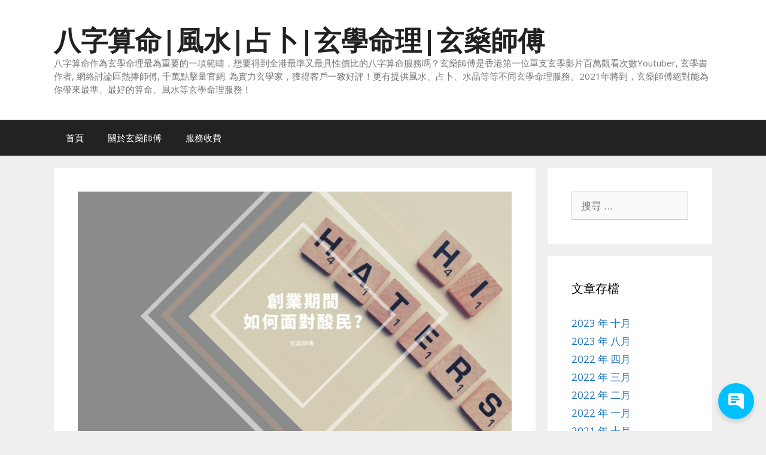

--- FILE ---
content_type: text/html; charset=UTF-8
request_url: https://mysanbusiness.com/%E7%AE%97%E5%91%BD/haters/
body_size: 19703
content:
<!DOCTYPE html>
<html lang="zh-HK" prefix="og: https://ogp.me/ns#">
<head>
	<meta charset="UTF-8">
	<link rel="profile" href="https://gmpg.org/xfn/11">
			<script type="text/javascript">
			window.flatStyles = window.flatStyles || ''

			window.lightspeedOptimizeStylesheet = function () {
				const currentStylesheet = document.querySelector( '.tcb-lightspeed-style:not([data-ls-optimized])' )

				if ( currentStylesheet ) {
					try {
						if ( currentStylesheet.sheet && currentStylesheet.sheet.cssRules ) {
							if ( window.flatStyles ) {
								if ( this.optimizing ) {
									setTimeout( window.lightspeedOptimizeStylesheet.bind( this ), 24 )
								} else {
									this.optimizing = true;

									let rulesIndex = 0;

									while ( rulesIndex < currentStylesheet.sheet.cssRules.length ) {
										const rule = currentStylesheet.sheet.cssRules[ rulesIndex ]
										/* remove rules that already exist in the page */
										if ( rule.type === CSSRule.STYLE_RULE && window.flatStyles.includes( `${rule.selectorText}{` ) ) {
											currentStylesheet.sheet.deleteRule( rulesIndex )
										} else {
											rulesIndex ++
										}
									}
									/* optimize, mark it such, move to the next file, append the styles we have until now */
									currentStylesheet.setAttribute( 'data-ls-optimized', '1' )

									window.flatStyles += currentStylesheet.innerHTML

									this.optimizing = false
								}
							} else {
								window.flatStyles = currentStylesheet.innerHTML
								currentStylesheet.setAttribute( 'data-ls-optimized', '1' )
							}
						}
					} catch ( error ) {
						console.warn( error )
					}

					if ( currentStylesheet.parentElement.tagName !== 'HEAD' ) {
						/* always make sure that those styles end up in the head */
						const stylesheetID = currentStylesheet.id;
						/**
						 * make sure that there is only one copy of the css
						 * e.g display CSS
						 */
						if ( ( ! stylesheetID || ( stylesheetID && ! document.querySelector( `head #${stylesheetID}` ) ) ) ) {
							document.head.prepend( currentStylesheet )
						} else {
							currentStylesheet.remove();
						}
					}
				}
			}

			window.lightspeedOptimizeFlat = function ( styleSheetElement ) {
				if ( document.querySelectorAll( 'link[href*="thrive_flat.css"]' ).length > 1 ) {
					/* disable this flat if we already have one */
					styleSheetElement.setAttribute( 'disabled', true )
				} else {
					/* if this is the first one, make sure he's in head */
					if ( styleSheetElement.parentElement.tagName !== 'HEAD' ) {
						document.head.append( styleSheetElement )
					}
				}
			}
		</script>
		
<!-- Search Engine Optimization by Rank Math - https://s.rankmath.com/home -->
<title>創業期間如何面對HATERS? - 八字算命|風水|占卜|玄學命理|玄燊師傅</title>
<meta name="robots" content="follow, index, max-snippet:-1, max-video-preview:-1, max-image-preview:large"/>
<link rel="canonical" href="https://mysanbusiness.com/%e5%89%b5%e6%a5%ad/haters/" />
<meta property="og:locale" content="zh_HK" />
<meta property="og:type" content="article" />
<meta property="og:title" content="創業期間如何面對HATERS? - 八字算命|風水|占卜|玄學命理|玄燊師傅" />
<meta property="og:description" content="現在是互聯網的時代，大家都喜歡在網絡上評論，因為大致上都認為網絡發言不需要負責，不管是喜歡或是不喜歡的東西，都 ... &lt;a title=&quot;創業期間如何面對HATERS?&quot; class=&quot;read-more&quot; href=&quot;https://mysanbusiness.com/%e5%89%b5%e6%a5%ad/haters/&quot;&gt;閱讀更多 &lt;span class=&quot;screen-reader-text&quot;&gt;創業期間如何面對HATERS?&lt;/span&gt;&lt;/a&gt;" />
<meta property="og:url" content="https://mysanbusiness.com/%e5%89%b5%e6%a5%ad/haters/" />
<meta property="og:site_name" content="八字算命|風水|占卜|玄學命理|玄燊師傅" />
<meta property="article:section" content="創業" />
<meta property="og:updated_time" content="2021-06-15T23:14:38+08:00" />
<meta property="og:image" content="https://mysanbusiness.com/wp-content/uploads/2020/10/創業期間-如何面對酸民_.jpg" />
<meta property="og:image:secure_url" content="https://mysanbusiness.com/wp-content/uploads/2020/10/創業期間-如何面對酸民_.jpg" />
<meta property="og:image:width" content="1920" />
<meta property="og:image:height" content="1080" />
<meta property="og:image:alt" content="創業期間如何面對HATERS?" />
<meta property="og:image:type" content="image/jpeg" />
<meta property="article:published_time" content="2020-10-06T12:23:08+08:00" />
<meta property="article:modified_time" content="2021-06-15T23:14:38+08:00" />
<meta name="twitter:card" content="summary_large_image" />
<meta name="twitter:title" content="創業期間如何面對HATERS? - 八字算命|風水|占卜|玄學命理|玄燊師傅" />
<meta name="twitter:description" content="現在是互聯網的時代，大家都喜歡在網絡上評論，因為大致上都認為網絡發言不需要負責，不管是喜歡或是不喜歡的東西，都 ... &lt;a title=&quot;創業期間如何面對HATERS?&quot; class=&quot;read-more&quot; href=&quot;https://mysanbusiness.com/%e5%89%b5%e6%a5%ad/haters/&quot;&gt;閱讀更多 &lt;span class=&quot;screen-reader-text&quot;&gt;創業期間如何面對HATERS?&lt;/span&gt;&lt;/a&gt;" />
<meta name="twitter:image" content="https://mysanbusiness.com/wp-content/uploads/2020/10/創業期間-如何面對酸民_.jpg" />
<script type="application/ld+json" class="rank-math-schema">{"@context":"https://schema.org","@graph":[{"@type":"Organization","@id":"https://mysanbusiness.com/#organization","name":"\u7384\u71ca\u4e00\u5360\u535c\u547d\u7406","url":"https://mysanbusiness.com","logo":{"@type":"ImageObject","@id":"https://mysanbusiness.com/#logo","url":"https://mysanbusiness.com/wp-content/uploads/2020/09/Untitled-design.png","contentUrl":"https://mysanbusiness.com/wp-content/uploads/2020/09/Untitled-design.png","caption":"\u7384\u71ca\u4e00\u5360\u535c\u547d\u7406","inLanguage":"zh-HK","width":"160","height":"90"}},{"@type":"WebSite","@id":"https://mysanbusiness.com/#website","url":"https://mysanbusiness.com","name":"\u7384\u71ca\u4e00\u5360\u535c\u547d\u7406","publisher":{"@id":"https://mysanbusiness.com/#organization"},"inLanguage":"zh-HK"},{"@type":"ImageObject","@id":"https://mysanbusiness.com/wp-content/uploads/2020/10/\u5275\u696d\u671f\u9593-\u5982\u4f55\u9762\u5c0d\u9178\u6c11_.jpg","url":"https://mysanbusiness.com/wp-content/uploads/2020/10/\u5275\u696d\u671f\u9593-\u5982\u4f55\u9762\u5c0d\u9178\u6c11_.jpg","width":"1920","height":"1080","inLanguage":"zh-HK"},{"@type":"WebPage","@id":"https://mysanbusiness.com/%e5%89%b5%e6%a5%ad/haters/#webpage","url":"https://mysanbusiness.com/%e5%89%b5%e6%a5%ad/haters/","name":"\u5275\u696d\u671f\u9593\u5982\u4f55\u9762\u5c0dHATERS? - \u516b\u5b57\u7b97\u547d|\u98a8\u6c34|\u5360\u535c|\u7384\u5b78\u547d\u7406|\u7384\u71ca\u5e2b\u5085","datePublished":"2020-10-06T12:23:08+08:00","dateModified":"2021-06-15T23:14:38+08:00","isPartOf":{"@id":"https://mysanbusiness.com/#website"},"primaryImageOfPage":{"@id":"https://mysanbusiness.com/wp-content/uploads/2020/10/\u5275\u696d\u671f\u9593-\u5982\u4f55\u9762\u5c0d\u9178\u6c11_.jpg"},"inLanguage":"zh-HK"},{"@type":"BlogPosting","headline":"\u5275\u696d\u671f\u9593\u5982\u4f55\u9762\u5c0dHATERS? - \u516b\u5b57\u7b97\u547d|\u98a8\u6c34|\u5360\u535c|\u7384\u5b78\u547d\u7406|\u7384\u71ca\u5e2b\u5085","datePublished":"2020-10-06T12:23:08+08:00","dateModified":"2021-06-15T23:14:38+08:00","author":{"@type":"Person","name":"\u7384\u71ca"},"name":"\u5275\u696d\u671f\u9593\u5982\u4f55\u9762\u5c0dHATERS? - \u516b\u5b57\u7b97\u547d|\u98a8\u6c34|\u5360\u535c|\u7384\u5b78\u547d\u7406|\u7384\u71ca\u5e2b\u5085","@id":"https://mysanbusiness.com/%e5%89%b5%e6%a5%ad/haters/#schema-131771","isPartOf":{"@id":"https://mysanbusiness.com/%e5%89%b5%e6%a5%ad/haters/#webpage"},"publisher":{"@id":"https://mysanbusiness.com/#organization"},"image":{"@id":"https://mysanbusiness.com/wp-content/uploads/2020/10/\u5275\u696d\u671f\u9593-\u5982\u4f55\u9762\u5c0d\u9178\u6c11_.jpg"},"inLanguage":"zh-HK","mainEntityOfPage":{"@id":"https://mysanbusiness.com/%e5%89%b5%e6%a5%ad/haters/#webpage"}}]}</script>
<!-- /Rank Math WordPress SEO plugin -->

<link rel='dns-prefetch' href='//fonts.googleapis.com' />
<link rel='dns-prefetch' href='//s.w.org' />
<link href='https://fonts.gstatic.com' crossorigin rel='preconnect' />
<link rel="alternate" type="application/rss+xml" title="訂閱 八字算命|風水|占卜|玄學命理|玄燊師傅 &raquo;" href="https://mysanbusiness.com/feed/" />
<link rel="alternate" type="application/rss+xml" title="訂閱 八字算命|風水|占卜|玄學命理|玄燊師傅 &raquo; 評論" href="https://mysanbusiness.com/comments/feed/" />
<script type="text/javascript">
window._wpemojiSettings = {"baseUrl":"https:\/\/s.w.org\/images\/core\/emoji\/13.1.0\/72x72\/","ext":".png","svgUrl":"https:\/\/s.w.org\/images\/core\/emoji\/13.1.0\/svg\/","svgExt":".svg","source":{"concatemoji":"https:\/\/mysanbusiness.com\/wp-includes\/js\/wp-emoji-release.min.js?ver=5.9.12"}};
/*! This file is auto-generated */
!function(e,a,t){var n,r,o,i=a.createElement("canvas"),p=i.getContext&&i.getContext("2d");function s(e,t){var a=String.fromCharCode;p.clearRect(0,0,i.width,i.height),p.fillText(a.apply(this,e),0,0);e=i.toDataURL();return p.clearRect(0,0,i.width,i.height),p.fillText(a.apply(this,t),0,0),e===i.toDataURL()}function c(e){var t=a.createElement("script");t.src=e,t.defer=t.type="text/javascript",a.getElementsByTagName("head")[0].appendChild(t)}for(o=Array("flag","emoji"),t.supports={everything:!0,everythingExceptFlag:!0},r=0;r<o.length;r++)t.supports[o[r]]=function(e){if(!p||!p.fillText)return!1;switch(p.textBaseline="top",p.font="600 32px Arial",e){case"flag":return s([127987,65039,8205,9895,65039],[127987,65039,8203,9895,65039])?!1:!s([55356,56826,55356,56819],[55356,56826,8203,55356,56819])&&!s([55356,57332,56128,56423,56128,56418,56128,56421,56128,56430,56128,56423,56128,56447],[55356,57332,8203,56128,56423,8203,56128,56418,8203,56128,56421,8203,56128,56430,8203,56128,56423,8203,56128,56447]);case"emoji":return!s([10084,65039,8205,55357,56613],[10084,65039,8203,55357,56613])}return!1}(o[r]),t.supports.everything=t.supports.everything&&t.supports[o[r]],"flag"!==o[r]&&(t.supports.everythingExceptFlag=t.supports.everythingExceptFlag&&t.supports[o[r]]);t.supports.everythingExceptFlag=t.supports.everythingExceptFlag&&!t.supports.flag,t.DOMReady=!1,t.readyCallback=function(){t.DOMReady=!0},t.supports.everything||(n=function(){t.readyCallback()},a.addEventListener?(a.addEventListener("DOMContentLoaded",n,!1),e.addEventListener("load",n,!1)):(e.attachEvent("onload",n),a.attachEvent("onreadystatechange",function(){"complete"===a.readyState&&t.readyCallback()})),(n=t.source||{}).concatemoji?c(n.concatemoji):n.wpemoji&&n.twemoji&&(c(n.twemoji),c(n.wpemoji)))}(window,document,window._wpemojiSettings);
</script>
<style type="text/css">
img.wp-smiley,
img.emoji {
	display: inline !important;
	border: none !important;
	box-shadow: none !important;
	height: 1em !important;
	width: 1em !important;
	margin: 0 0.07em !important;
	vertical-align: -0.1em !important;
	background: none !important;
	padding: 0 !important;
}
</style>
	<link rel='stylesheet' id='generate-fonts-css'  href='//fonts.googleapis.com/css?family=Open+Sans:300,300italic,regular,italic,600,600italic,700,700italic,800,800italic' type='text/css' media='all' />
<link rel='stylesheet' id='wp-block-library-css'  href='https://mysanbusiness.com/wp-includes/css/dist/block-library/style.min.css?ver=5.9.12' type='text/css' media='all' />
<link rel='stylesheet' id='activecampaign-form-block-css'  href='https://mysanbusiness.com/wp-content/plugins/activecampaign-subscription-forms/activecampaign-form-block/build/style-index.css?ver=1643937910' type='text/css' media='all' />
<style id='global-styles-inline-css' type='text/css'>
body{--wp--preset--color--black: #000000;--wp--preset--color--cyan-bluish-gray: #abb8c3;--wp--preset--color--white: #ffffff;--wp--preset--color--pale-pink: #f78da7;--wp--preset--color--vivid-red: #cf2e2e;--wp--preset--color--luminous-vivid-orange: #ff6900;--wp--preset--color--luminous-vivid-amber: #fcb900;--wp--preset--color--light-green-cyan: #7bdcb5;--wp--preset--color--vivid-green-cyan: #00d084;--wp--preset--color--pale-cyan-blue: #8ed1fc;--wp--preset--color--vivid-cyan-blue: #0693e3;--wp--preset--color--vivid-purple: #9b51e0;--wp--preset--gradient--vivid-cyan-blue-to-vivid-purple: linear-gradient(135deg,rgba(6,147,227,1) 0%,rgb(155,81,224) 100%);--wp--preset--gradient--light-green-cyan-to-vivid-green-cyan: linear-gradient(135deg,rgb(122,220,180) 0%,rgb(0,208,130) 100%);--wp--preset--gradient--luminous-vivid-amber-to-luminous-vivid-orange: linear-gradient(135deg,rgba(252,185,0,1) 0%,rgba(255,105,0,1) 100%);--wp--preset--gradient--luminous-vivid-orange-to-vivid-red: linear-gradient(135deg,rgba(255,105,0,1) 0%,rgb(207,46,46) 100%);--wp--preset--gradient--very-light-gray-to-cyan-bluish-gray: linear-gradient(135deg,rgb(238,238,238) 0%,rgb(169,184,195) 100%);--wp--preset--gradient--cool-to-warm-spectrum: linear-gradient(135deg,rgb(74,234,220) 0%,rgb(151,120,209) 20%,rgb(207,42,186) 40%,rgb(238,44,130) 60%,rgb(251,105,98) 80%,rgb(254,248,76) 100%);--wp--preset--gradient--blush-light-purple: linear-gradient(135deg,rgb(255,206,236) 0%,rgb(152,150,240) 100%);--wp--preset--gradient--blush-bordeaux: linear-gradient(135deg,rgb(254,205,165) 0%,rgb(254,45,45) 50%,rgb(107,0,62) 100%);--wp--preset--gradient--luminous-dusk: linear-gradient(135deg,rgb(255,203,112) 0%,rgb(199,81,192) 50%,rgb(65,88,208) 100%);--wp--preset--gradient--pale-ocean: linear-gradient(135deg,rgb(255,245,203) 0%,rgb(182,227,212) 50%,rgb(51,167,181) 100%);--wp--preset--gradient--electric-grass: linear-gradient(135deg,rgb(202,248,128) 0%,rgb(113,206,126) 100%);--wp--preset--gradient--midnight: linear-gradient(135deg,rgb(2,3,129) 0%,rgb(40,116,252) 100%);--wp--preset--duotone--dark-grayscale: url('#wp-duotone-dark-grayscale');--wp--preset--duotone--grayscale: url('#wp-duotone-grayscale');--wp--preset--duotone--purple-yellow: url('#wp-duotone-purple-yellow');--wp--preset--duotone--blue-red: url('#wp-duotone-blue-red');--wp--preset--duotone--midnight: url('#wp-duotone-midnight');--wp--preset--duotone--magenta-yellow: url('#wp-duotone-magenta-yellow');--wp--preset--duotone--purple-green: url('#wp-duotone-purple-green');--wp--preset--duotone--blue-orange: url('#wp-duotone-blue-orange');--wp--preset--font-size--small: 13px;--wp--preset--font-size--medium: 20px;--wp--preset--font-size--large: 36px;--wp--preset--font-size--x-large: 42px;}.has-black-color{color: var(--wp--preset--color--black) !important;}.has-cyan-bluish-gray-color{color: var(--wp--preset--color--cyan-bluish-gray) !important;}.has-white-color{color: var(--wp--preset--color--white) !important;}.has-pale-pink-color{color: var(--wp--preset--color--pale-pink) !important;}.has-vivid-red-color{color: var(--wp--preset--color--vivid-red) !important;}.has-luminous-vivid-orange-color{color: var(--wp--preset--color--luminous-vivid-orange) !important;}.has-luminous-vivid-amber-color{color: var(--wp--preset--color--luminous-vivid-amber) !important;}.has-light-green-cyan-color{color: var(--wp--preset--color--light-green-cyan) !important;}.has-vivid-green-cyan-color{color: var(--wp--preset--color--vivid-green-cyan) !important;}.has-pale-cyan-blue-color{color: var(--wp--preset--color--pale-cyan-blue) !important;}.has-vivid-cyan-blue-color{color: var(--wp--preset--color--vivid-cyan-blue) !important;}.has-vivid-purple-color{color: var(--wp--preset--color--vivid-purple) !important;}.has-black-background-color{background-color: var(--wp--preset--color--black) !important;}.has-cyan-bluish-gray-background-color{background-color: var(--wp--preset--color--cyan-bluish-gray) !important;}.has-white-background-color{background-color: var(--wp--preset--color--white) !important;}.has-pale-pink-background-color{background-color: var(--wp--preset--color--pale-pink) !important;}.has-vivid-red-background-color{background-color: var(--wp--preset--color--vivid-red) !important;}.has-luminous-vivid-orange-background-color{background-color: var(--wp--preset--color--luminous-vivid-orange) !important;}.has-luminous-vivid-amber-background-color{background-color: var(--wp--preset--color--luminous-vivid-amber) !important;}.has-light-green-cyan-background-color{background-color: var(--wp--preset--color--light-green-cyan) !important;}.has-vivid-green-cyan-background-color{background-color: var(--wp--preset--color--vivid-green-cyan) !important;}.has-pale-cyan-blue-background-color{background-color: var(--wp--preset--color--pale-cyan-blue) !important;}.has-vivid-cyan-blue-background-color{background-color: var(--wp--preset--color--vivid-cyan-blue) !important;}.has-vivid-purple-background-color{background-color: var(--wp--preset--color--vivid-purple) !important;}.has-black-border-color{border-color: var(--wp--preset--color--black) !important;}.has-cyan-bluish-gray-border-color{border-color: var(--wp--preset--color--cyan-bluish-gray) !important;}.has-white-border-color{border-color: var(--wp--preset--color--white) !important;}.has-pale-pink-border-color{border-color: var(--wp--preset--color--pale-pink) !important;}.has-vivid-red-border-color{border-color: var(--wp--preset--color--vivid-red) !important;}.has-luminous-vivid-orange-border-color{border-color: var(--wp--preset--color--luminous-vivid-orange) !important;}.has-luminous-vivid-amber-border-color{border-color: var(--wp--preset--color--luminous-vivid-amber) !important;}.has-light-green-cyan-border-color{border-color: var(--wp--preset--color--light-green-cyan) !important;}.has-vivid-green-cyan-border-color{border-color: var(--wp--preset--color--vivid-green-cyan) !important;}.has-pale-cyan-blue-border-color{border-color: var(--wp--preset--color--pale-cyan-blue) !important;}.has-vivid-cyan-blue-border-color{border-color: var(--wp--preset--color--vivid-cyan-blue) !important;}.has-vivid-purple-border-color{border-color: var(--wp--preset--color--vivid-purple) !important;}.has-vivid-cyan-blue-to-vivid-purple-gradient-background{background: var(--wp--preset--gradient--vivid-cyan-blue-to-vivid-purple) !important;}.has-light-green-cyan-to-vivid-green-cyan-gradient-background{background: var(--wp--preset--gradient--light-green-cyan-to-vivid-green-cyan) !important;}.has-luminous-vivid-amber-to-luminous-vivid-orange-gradient-background{background: var(--wp--preset--gradient--luminous-vivid-amber-to-luminous-vivid-orange) !important;}.has-luminous-vivid-orange-to-vivid-red-gradient-background{background: var(--wp--preset--gradient--luminous-vivid-orange-to-vivid-red) !important;}.has-very-light-gray-to-cyan-bluish-gray-gradient-background{background: var(--wp--preset--gradient--very-light-gray-to-cyan-bluish-gray) !important;}.has-cool-to-warm-spectrum-gradient-background{background: var(--wp--preset--gradient--cool-to-warm-spectrum) !important;}.has-blush-light-purple-gradient-background{background: var(--wp--preset--gradient--blush-light-purple) !important;}.has-blush-bordeaux-gradient-background{background: var(--wp--preset--gradient--blush-bordeaux) !important;}.has-luminous-dusk-gradient-background{background: var(--wp--preset--gradient--luminous-dusk) !important;}.has-pale-ocean-gradient-background{background: var(--wp--preset--gradient--pale-ocean) !important;}.has-electric-grass-gradient-background{background: var(--wp--preset--gradient--electric-grass) !important;}.has-midnight-gradient-background{background: var(--wp--preset--gradient--midnight) !important;}.has-small-font-size{font-size: var(--wp--preset--font-size--small) !important;}.has-medium-font-size{font-size: var(--wp--preset--font-size--medium) !important;}.has-large-font-size{font-size: var(--wp--preset--font-size--large) !important;}.has-x-large-font-size{font-size: var(--wp--preset--font-size--x-large) !important;}
</style>
<link rel='stylesheet' id='generate-style-grid-css'  href='https://mysanbusiness.com/wp-content/themes/generatepress/css/unsemantic-grid.min.css?ver=2.4.1' type='text/css' media='all' />
<link rel='stylesheet' id='generate-style-css'  href='https://mysanbusiness.com/wp-content/themes/generatepress/style.min.css?ver=2.4.1' type='text/css' media='all' />
<style id='generate-style-inline-css' type='text/css'>
body{background-color:#efefef;color:#3a3a3a;}a, a:visited{color:#1e73be;}a:hover, a:focus, a:active{color:#000000;}body .grid-container{max-width:1100px;}.wp-block-group__inner-container{max-width:1100px;margin-left:auto;margin-right:auto;}body, button, input, select, textarea{font-family:"Open Sans", sans-serif;}.entry-content > [class*="wp-block-"]:not(:last-child){margin-bottom:1.5em;}.main-navigation .main-nav ul ul li a{font-size:14px;}@media (max-width:768px){.main-title{font-size:30px;}h1{font-size:30px;}h2{font-size:25px;}}.top-bar{background-color:#636363;color:#ffffff;}.top-bar a,.top-bar a:visited{color:#ffffff;}.top-bar a:hover{color:#303030;}.site-header{background-color:#ffffff;color:#3a3a3a;}.site-header a,.site-header a:visited{color:#3a3a3a;}.main-title a,.main-title a:hover,.main-title a:visited{color:#222222;}.site-description{color:#757575;}.main-navigation,.main-navigation ul ul{background-color:#222222;}.main-navigation .main-nav ul li a,.menu-toggle{color:#ffffff;}.main-navigation .main-nav ul li:hover > a,.main-navigation .main-nav ul li:focus > a, .main-navigation .main-nav ul li.sfHover > a{color:#ffffff;background-color:#3f3f3f;}button.menu-toggle:hover,button.menu-toggle:focus,.main-navigation .mobile-bar-items a,.main-navigation .mobile-bar-items a:hover,.main-navigation .mobile-bar-items a:focus{color:#ffffff;}.main-navigation .main-nav ul li[class*="current-menu-"] > a{color:#ffffff;background-color:#3f3f3f;}.main-navigation .main-nav ul li[class*="current-menu-"] > a:hover,.main-navigation .main-nav ul li[class*="current-menu-"].sfHover > a{color:#ffffff;background-color:#3f3f3f;}.navigation-search input[type="search"],.navigation-search input[type="search"]:active, .navigation-search input[type="search"]:focus, .main-navigation .main-nav ul li.search-item.active > a{color:#ffffff;background-color:#3f3f3f;}.main-navigation ul ul{background-color:#3f3f3f;}.main-navigation .main-nav ul ul li a{color:#ffffff;}.main-navigation .main-nav ul ul li:hover > a,.main-navigation .main-nav ul ul li:focus > a,.main-navigation .main-nav ul ul li.sfHover > a{color:#ffffff;background-color:#4f4f4f;}.main-navigation .main-nav ul ul li[class*="current-menu-"] > a{color:#ffffff;background-color:#4f4f4f;}.main-navigation .main-nav ul ul li[class*="current-menu-"] > a:hover,.main-navigation .main-nav ul ul li[class*="current-menu-"].sfHover > a{color:#ffffff;background-color:#4f4f4f;}.separate-containers .inside-article, .separate-containers .comments-area, .separate-containers .page-header, .one-container .container, .separate-containers .paging-navigation, .inside-page-header{background-color:#ffffff;}.entry-meta{color:#595959;}.entry-meta a,.entry-meta a:visited{color:#595959;}.entry-meta a:hover{color:#1e73be;}.sidebar .widget{background-color:#ffffff;}.sidebar .widget .widget-title{color:#000000;}.footer-widgets{background-color:#ffffff;}.footer-widgets .widget-title{color:#000000;}.site-info{color:#ffffff;background-color:#222222;}.site-info a,.site-info a:visited{color:#ffffff;}.site-info a:hover{color:#606060;}.footer-bar .widget_nav_menu .current-menu-item a{color:#606060;}input[type="text"],input[type="email"],input[type="url"],input[type="password"],input[type="search"],input[type="tel"],input[type="number"],textarea,select{color:#666666;background-color:#fafafa;border-color:#cccccc;}input[type="text"]:focus,input[type="email"]:focus,input[type="url"]:focus,input[type="password"]:focus,input[type="search"]:focus,input[type="tel"]:focus,input[type="number"]:focus,textarea:focus,select:focus{color:#666666;background-color:#ffffff;border-color:#bfbfbf;}button,html input[type="button"],input[type="reset"],input[type="submit"],a.button,a.button:visited,a.wp-block-button__link:not(.has-background){color:#ffffff;background-color:#666666;}button:hover,html input[type="button"]:hover,input[type="reset"]:hover,input[type="submit"]:hover,a.button:hover,button:focus,html input[type="button"]:focus,input[type="reset"]:focus,input[type="submit"]:focus,a.button:focus,a.wp-block-button__link:not(.has-background):active,a.wp-block-button__link:not(.has-background):focus,a.wp-block-button__link:not(.has-background):hover{color:#ffffff;background-color:#3f3f3f;}.generate-back-to-top,.generate-back-to-top:visited{background-color:rgba( 0,0,0,0.4 );color:#ffffff;}.generate-back-to-top:hover,.generate-back-to-top:focus{background-color:rgba( 0,0,0,0.6 );color:#ffffff;}.entry-content .alignwide, body:not(.no-sidebar) .entry-content .alignfull{margin-left:-40px;width:calc(100% + 80px);max-width:calc(100% + 80px);}.rtl .menu-item-has-children .dropdown-menu-toggle{padding-left:20px;}.rtl .main-navigation .main-nav ul li.menu-item-has-children > a{padding-right:20px;}@media (max-width:768px){.separate-containers .inside-article, .separate-containers .comments-area, .separate-containers .page-header, .separate-containers .paging-navigation, .one-container .site-content, .inside-page-header, .wp-block-group__inner-container{padding:30px;}.entry-content .alignwide, body:not(.no-sidebar) .entry-content .alignfull{margin-left:-30px;width:calc(100% + 60px);max-width:calc(100% + 60px);}}.one-container .sidebar .widget{padding:0px;}@media (max-width:768px){.main-navigation .menu-toggle,.main-navigation .mobile-bar-items,.sidebar-nav-mobile:not(#sticky-placeholder){display:block;}.main-navigation ul,.gen-sidebar-nav{display:none;}[class*="nav-float-"] .site-header .inside-header > *{float:none;clear:both;}}@font-face {font-family: "GeneratePress";src:  url("https://mysanbusiness.com/wp-content/themes/generatepress/fonts/generatepress.eot");src:  url("https://mysanbusiness.com/wp-content/themes/generatepress/fonts/generatepress.eot#iefix") format("embedded-opentype"),  url("https://mysanbusiness.com/wp-content/themes/generatepress/fonts/generatepress.woff2") format("woff2"),  url("https://mysanbusiness.com/wp-content/themes/generatepress/fonts/generatepress.woff") format("woff"),  url("https://mysanbusiness.com/wp-content/themes/generatepress/fonts/generatepress.ttf") format("truetype"),  url("https://mysanbusiness.com/wp-content/themes/generatepress/fonts/generatepress.svg#GeneratePress") format("svg");font-weight: normal;font-style: normal;}
</style>
<link rel='stylesheet' id='generate-mobile-style-css'  href='https://mysanbusiness.com/wp-content/themes/generatepress/css/mobile.min.css?ver=2.4.1' type='text/css' media='all' />
<link rel='stylesheet' id='font-awesome-css'  href='https://mysanbusiness.com/wp-content/plugins/elementor/assets/lib/font-awesome/css/font-awesome.min.css?ver=4.7.0' type='text/css' media='all' />
<link rel='stylesheet' id='elementor-icons-css'  href='https://mysanbusiness.com/wp-content/plugins/elementor/assets/lib/eicons/css/elementor-icons.min.css?ver=5.14.0' type='text/css' media='all' />
<link rel='stylesheet' id='elementor-frontend-legacy-css'  href='https://mysanbusiness.com/wp-content/plugins/elementor/assets/css/frontend-legacy.min.css?ver=3.5.5' type='text/css' media='all' />
<link rel='stylesheet' id='elementor-frontend-css'  href='https://mysanbusiness.com/wp-content/plugins/elementor/assets/css/frontend.min.css?ver=3.5.5' type='text/css' media='all' />
<link rel='stylesheet' id='elementor-post-3848-css'  href='https://mysanbusiness.com/wp-content/uploads/elementor/css/post-3848.css?ver=1643942961' type='text/css' media='all' />
<link rel='stylesheet' id='elementor-pro-css'  href='https://mysanbusiness.com/wp-content/plugins/elementor-pro/assets/css/frontend.min.css?ver=3.6.3' type='text/css' media='all' />
<link rel='stylesheet' id='font-awesome-5-all-css'  href='https://mysanbusiness.com/wp-content/plugins/elementor/assets/lib/font-awesome/css/all.min.css?ver=3.5.5' type='text/css' media='all' />
<link rel='stylesheet' id='font-awesome-4-shim-css'  href='https://mysanbusiness.com/wp-content/plugins/elementor/assets/lib/font-awesome/css/v4-shims.min.css?ver=3.5.5' type='text/css' media='all' />
<link rel='stylesheet' id='elementor-global-css'  href='https://mysanbusiness.com/wp-content/uploads/elementor/css/global.css?ver=1643942964' type='text/css' media='all' />
<link rel='stylesheet' id='elementor-post-5496-css'  href='https://mysanbusiness.com/wp-content/uploads/elementor/css/post-5496.css?ver=1644172937' type='text/css' media='all' />
<link rel='stylesheet' id='eael-general-css'  href='https://mysanbusiness.com/wp-content/plugins/essential-addons-for-elementor-lite/assets/front-end/css/view/general.min.css?ver=5.7.2' type='text/css' media='all' />
<script type='text/javascript' src='https://mysanbusiness.com/wp-includes/js/jquery/jquery.min.js?ver=3.6.0' id='jquery-core-js'></script>
<script type='text/javascript' src='https://mysanbusiness.com/wp-includes/js/jquery/jquery-migrate.min.js?ver=3.3.2' id='jquery-migrate-js'></script>
<script type='text/javascript' src='https://mysanbusiness.com/wp-includes/js/imagesloaded.min.js?ver=4.1.4' id='imagesloaded-js'></script>
<script type='text/javascript' src='https://mysanbusiness.com/wp-includes/js/masonry.min.js?ver=4.2.2' id='masonry-js'></script>
<script type='text/javascript' src='https://mysanbusiness.com/wp-includes/js/jquery/jquery.masonry.min.js?ver=3.1.2b' id='jquery-masonry-js'></script>
<script type='text/javascript' id='tve_frontend-js-extra'>
/* <![CDATA[ */
var tve_frontend_options = {"ajaxurl":"https:\/\/mysanbusiness.com\/wp-admin\/admin-ajax.php","is_editor_page":"","page_events":"","is_single":"1","social_fb_app_id":"","dash_url":"https:\/\/mysanbusiness.com\/wp-content\/plugins\/thrive-visual-editor\/thrive-dashboard","queried_object":{"ID":5496,"post_author":"4"},"query_vars":{"page":"","name":"haters","category_name":"%E7%AE%97%E5%91%BD"},"$_POST":[],"translations":{"Copy":"Copy","empty_username":"ERROR: The username field is empty.","empty_password":"ERROR: The password field is empty.","empty_login":"ERROR: Enter a username or email address.","min_chars":"At least %s characters are needed","no_headings":"No headings found","registration_err":{"required_field":"<strong>Error<\/strong>: This field is required","required_email":"<strong>\u932f\u8aa4:<\/strong> \u8acb\u8f38\u5165\u96fb\u5b50\u90f5\u4ef6\u5730\u5740\u3002","invalid_email":"<strong>\u932f\u8aa4:<\/strong> \u4e0d\u6b63\u78ba\u7684\u96fb\u5b50\u90f5\u4ef6\u5730\u5740\u3002","passwordmismatch":"<strong>Error<\/strong>: Password mismatch"}},"routes":{"posts":"https:\/\/mysanbusiness.com\/wp-json\/tcb\/v1\/posts","courses":"https:\/\/mysanbusiness.com\/wp-json\/tva\/v1\/course_list_element"},"nonce":"0ee3d5cc92","allow_video_src":"","post_request_data":[],"ip":"18.222.149.244","current_user":[],"post_id":"5496","post_title":"\u5275\u696d\u671f\u9593\u5982\u4f55\u9762\u5c0dHATERS?","post_type":"post","post_url":"https:\/\/mysanbusiness.com\/%e5%89%b5%e6%a5%ad\/haters\/","is_lp":"","conditional_display":{"is_tooltip_dismissed":false}};
/* ]]> */
</script>
<script type='text/javascript' src='https://mysanbusiness.com/wp-content/plugins/thrive-visual-editor/editor/js/dist/modules/general.min.js?ver=3.6' id='tve_frontend-js'></script>
<script type='text/javascript' src='https://mysanbusiness.com/wp-content/plugins/elementor/assets/lib/font-awesome/js/v4-shims.min.js?ver=3.5.5' id='font-awesome-4-shim-js'></script>
<link rel="https://api.w.org/" href="https://mysanbusiness.com/wp-json/" /><link rel="alternate" type="application/json" href="https://mysanbusiness.com/wp-json/wp/v2/posts/5496" /><link rel="EditURI" type="application/rsd+xml" title="RSD" href="https://mysanbusiness.com/xmlrpc.php?rsd" />
<link rel="wlwmanifest" type="application/wlwmanifest+xml" href="https://mysanbusiness.com/wp-includes/wlwmanifest.xml" /> 
<meta name="generator" content="WordPress 5.9.12" />
<link rel='shortlink' href='https://mysanbusiness.com/?p=5496' />
<link rel="alternate" type="application/json+oembed" href="https://mysanbusiness.com/wp-json/oembed/1.0/embed?url=https%3A%2F%2Fmysanbusiness.com%2F%25e5%2589%25b5%25e6%25a5%25ad%2Fhaters%2F" />
<link rel="alternate" type="text/xml+oembed" href="https://mysanbusiness.com/wp-json/oembed/1.0/embed?url=https%3A%2F%2Fmysanbusiness.com%2F%25e5%2589%25b5%25e6%25a5%25ad%2Fhaters%2F&#038;format=xml" />
<meta name="generator" content="Site Kit by Google 1.107.0" /><style type="text/css" id="tve_global_variables">:root{--tcb-color-0:rgb(218, 166, 25);--tcb-color-0-h:43;--tcb-color-0-s:79%;--tcb-color-0-l:47%;--tcb-color-0-a:1;--tcb-color-1:rgb(203, 3, 3);--tcb-color-1-h:0;--tcb-color-1-s:97%;--tcb-color-1-l:40%;--tcb-color-1-a:1;--tcb-background-author-image:url(https://secure.gravatar.com/avatar/101c7420918a7b12d9cc1ef269e312d2?s=256&d=mm&r=g);--tcb-background-user-image:url();--tcb-background-featured-image-thumbnail:url(https://mysanbusiness.com/wp-content/uploads/2020/10/創業期間-如何面對酸民_-260x146.jpg);--tcb-skin-color-0:hsla(var(--tcb-theme-main-master-h,210), var(--tcb-theme-main-master-s,77%), var(--tcb-theme-main-master-l,54%), var(--tcb-theme-main-master-a,1));--tcb-skin-color-0-h:var(--tcb-theme-main-master-h,210);--tcb-skin-color-0-s:var(--tcb-theme-main-master-s,77%);--tcb-skin-color-0-l:var(--tcb-theme-main-master-l,54%);--tcb-skin-color-0-a:var(--tcb-theme-main-master-a,1);--tcb-skin-color-1:hsla(calc(var(--tcb-theme-main-master-h,210) - 0 ), calc(var(--tcb-theme-main-master-s,77%) + 2% ), calc(var(--tcb-theme-main-master-l,54%) - 0% ), 0.5);--tcb-skin-color-1-h:calc(var(--tcb-theme-main-master-h,210) - 0 );--tcb-skin-color-1-s:calc(var(--tcb-theme-main-master-s,77%) + 2% );--tcb-skin-color-1-l:calc(var(--tcb-theme-main-master-l,54%) - 0% );--tcb-skin-color-1-a:0.5;--tcb-skin-color-2:rgb(248, 248, 248);--tcb-skin-color-2-h:0;--tcb-skin-color-2-s:0%;--tcb-skin-color-2-l:97%;--tcb-skin-color-2-a:1;--tcb-skin-color-3:hsla(calc(var(--tcb-theme-main-master-h,210) + 30 ), 85%, 13%, 1);--tcb-skin-color-3-h:calc(var(--tcb-theme-main-master-h,210) + 30 );--tcb-skin-color-3-s:85%;--tcb-skin-color-3-l:13%;--tcb-skin-color-3-a:1;--tcb-skin-color-4:rgb(12, 17, 21);--tcb-skin-color-4-h:206;--tcb-skin-color-4-s:27%;--tcb-skin-color-4-l:6%;--tcb-skin-color-4-a:1;--tcb-skin-color-5:rgb(106, 107, 108);--tcb-skin-color-5-h:210;--tcb-skin-color-5-s:0%;--tcb-skin-color-5-l:41%;--tcb-skin-color-5-a:1;--tcb-skin-color-8:hsla(calc(var(--tcb-theme-main-master-h,210) - 0 ), calc(var(--tcb-theme-main-master-s,77%) + 2% ), calc(var(--tcb-theme-main-master-l,54%) - 0% ), 0.18);--tcb-skin-color-8-h:calc(var(--tcb-theme-main-master-h,210) - 0 );--tcb-skin-color-8-s:calc(var(--tcb-theme-main-master-s,77%) + 2% );--tcb-skin-color-8-l:calc(var(--tcb-theme-main-master-l,54%) - 0% );--tcb-skin-color-8-a:0.18;--tcb-skin-color-9:hsla(calc(var(--tcb-theme-main-master-h,210) - 3 ), 56%, 96%, 1);--tcb-skin-color-9-h:calc(var(--tcb-theme-main-master-h,210) - 3 );--tcb-skin-color-9-s:56%;--tcb-skin-color-9-l:96%;--tcb-skin-color-9-a:1;--tcb-skin-color-10:hsla(calc(var(--tcb-theme-main-master-h,210) - 21 ), calc(var(--tcb-theme-main-master-s,77%) + 23% ), calc(var(--tcb-theme-main-master-l,54%) + 27% ), 1);--tcb-skin-color-10-h:calc(var(--tcb-theme-main-master-h,210) - 21 );--tcb-skin-color-10-s:calc(var(--tcb-theme-main-master-s,77%) + 23% );--tcb-skin-color-10-l:calc(var(--tcb-theme-main-master-l,54%) + 27% );--tcb-skin-color-10-a:1;--tcb-skin-color-13:hsla(calc(var(--tcb-theme-main-master-h,210) - 0 ), calc(var(--tcb-theme-main-master-s,77%) + 2% ), calc(var(--tcb-theme-main-master-l,54%) - 18% ), 0.5);--tcb-skin-color-13-h:calc(var(--tcb-theme-main-master-h,210) - 0 );--tcb-skin-color-13-s:calc(var(--tcb-theme-main-master-s,77%) + 2% );--tcb-skin-color-13-l:calc(var(--tcb-theme-main-master-l,54%) - 18% );--tcb-skin-color-13-a:0.5;--tcb-skin-color-14:rgb(230, 230, 230);--tcb-skin-color-14-h:0;--tcb-skin-color-14-s:0%;--tcb-skin-color-14-l:90%;--tcb-skin-color-14-a:1;--tcb-skin-color-16:hsla(calc(var(--tcb-theme-main-master-h,210) - 0 ), 3%, 36%, 1);--tcb-skin-color-16-h:calc(var(--tcb-theme-main-master-h,210) - 0 );--tcb-skin-color-16-s:3%;--tcb-skin-color-16-l:36%;--tcb-skin-color-16-a:1;--tcb-skin-color-18:hsla(calc(var(--tcb-theme-main-master-h,210) - 1 ), calc(var(--tcb-theme-main-master-s,77%) + 1% ), calc(var(--tcb-theme-main-master-l,54%) - 1% ), 0.8);--tcb-skin-color-18-h:calc(var(--tcb-theme-main-master-h,210) - 1 );--tcb-skin-color-18-s:calc(var(--tcb-theme-main-master-s,77%) + 1% );--tcb-skin-color-18-l:calc(var(--tcb-theme-main-master-l,54%) - 1% );--tcb-skin-color-18-a:0.8;--tcb-skin-color-19:hsla(calc(var(--tcb-theme-main-master-h,210) - 3 ), 56%, 96%, 0.85);--tcb-skin-color-19-h:calc(var(--tcb-theme-main-master-h,210) - 3 );--tcb-skin-color-19-s:56%;--tcb-skin-color-19-l:96%;--tcb-skin-color-19-a:0.85;--tcb-skin-color-20:hsla(calc(var(--tcb-theme-main-master-h,210) - 3 ), 56%, 96%, 0.9);--tcb-skin-color-20-h:calc(var(--tcb-theme-main-master-h,210) - 3 );--tcb-skin-color-20-s:56%;--tcb-skin-color-20-l:96%;--tcb-skin-color-20-a:0.9;--tcb-skin-color-21:hsla(calc(var(--tcb-theme-main-master-h,210) - 210 ), calc(var(--tcb-theme-main-master-s,77%) - 77% ), calc(var(--tcb-theme-main-master-l,54%) + 46% ), 1);--tcb-skin-color-21-h:calc(var(--tcb-theme-main-master-h,210) - 210 );--tcb-skin-color-21-s:calc(var(--tcb-theme-main-master-s,77%) - 77% );--tcb-skin-color-21-l:calc(var(--tcb-theme-main-master-l,54%) + 46% );--tcb-skin-color-21-a:1;--tcb-skin-color-22:rgb(255, 255, 255);--tcb-skin-color-22-h:0;--tcb-skin-color-22-s:0%;--tcb-skin-color-22-l:100%;--tcb-skin-color-22-a:1;--tcb-skin-color-23:rgb(32, 65, 71);--tcb-skin-color-23-h:189;--tcb-skin-color-23-s:37%;--tcb-skin-color-23-l:20%;--tcb-skin-color-23-a:1;--tcb-skin-color-24:rgb(59, 59, 59);--tcb-skin-color-24-h:0;--tcb-skin-color-24-s:0%;--tcb-skin-color-24-l:23%;--tcb-skin-color-24-a:1;--tcb-skin-color-25:hsla(calc(var(--tcb-theme-main-master-h,210) - 0 ), calc(var(--tcb-theme-main-master-s,77%) + 5% ), calc(var(--tcb-theme-main-master-l,54%) + 8% ), 0.04);--tcb-skin-color-25-h:calc(var(--tcb-theme-main-master-h,210) - 0 );--tcb-skin-color-25-s:calc(var(--tcb-theme-main-master-s,77%) + 5% );--tcb-skin-color-25-l:calc(var(--tcb-theme-main-master-l,54%) + 8% );--tcb-skin-color-25-a:0.04;--tcb-skin-color-26:hsla(calc(var(--tcb-theme-main-master-h,210) + 1 ), calc(var(--tcb-theme-main-master-s,77%) + 6% ), calc(var(--tcb-theme-main-master-l,54%) + 9% ), 0.12);--tcb-skin-color-26-h:calc(var(--tcb-theme-main-master-h,210) + 1 );--tcb-skin-color-26-s:calc(var(--tcb-theme-main-master-s,77%) + 6% );--tcb-skin-color-26-l:calc(var(--tcb-theme-main-master-l,54%) + 9% );--tcb-skin-color-26-a:0.12;--tcb-skin-color-27:hsla(calc(var(--tcb-theme-main-master-h,210) + 10 ), calc(var(--tcb-theme-main-master-s,77%) + 6% ), calc(var(--tcb-theme-main-master-l,54%) + 17% ), 1);--tcb-skin-color-27-h:calc(var(--tcb-theme-main-master-h,210) + 10 );--tcb-skin-color-27-s:calc(var(--tcb-theme-main-master-s,77%) + 6% );--tcb-skin-color-27-l:calc(var(--tcb-theme-main-master-l,54%) + 17% );--tcb-skin-color-27-a:1;--tcb-skin-color-28:hsla(calc(var(--tcb-theme-main-master-h,210) + 2 ), calc(var(--tcb-theme-main-master-s,77%) - 34% ), calc(var(--tcb-theme-main-master-l,54%) + 27% ), 1);--tcb-skin-color-28-h:calc(var(--tcb-theme-main-master-h,210) + 2 );--tcb-skin-color-28-s:calc(var(--tcb-theme-main-master-s,77%) - 34% );--tcb-skin-color-28-l:calc(var(--tcb-theme-main-master-l,54%) + 27% );--tcb-skin-color-28-a:1;--tcb-skin-color-29:hsla(calc(var(--tcb-theme-main-master-h,210) - 0 ), calc(var(--tcb-theme-main-master-s,77%) + 6% ), calc(var(--tcb-theme-main-master-l,54%) + 10% ), 0.4);--tcb-skin-color-29-h:calc(var(--tcb-theme-main-master-h,210) - 0 );--tcb-skin-color-29-s:calc(var(--tcb-theme-main-master-s,77%) + 6% );--tcb-skin-color-29-l:calc(var(--tcb-theme-main-master-l,54%) + 10% );--tcb-skin-color-29-a:0.4;--tcb-skin-color-30:hsla(calc(var(--tcb-theme-main-master-h,210) - 1 ), calc(var(--tcb-theme-main-master-s,77%) + 5% ), calc(var(--tcb-theme-main-master-l,54%) + 8% ), 0.85);--tcb-skin-color-30-h:calc(var(--tcb-theme-main-master-h,210) - 1 );--tcb-skin-color-30-s:calc(var(--tcb-theme-main-master-s,77%) + 5% );--tcb-skin-color-30-l:calc(var(--tcb-theme-main-master-l,54%) + 8% );--tcb-skin-color-30-a:0.85;--tcb-main-master-h:0;--tcb-main-master-s:0%;--tcb-main-master-l:0%;--tcb-main-master-a:1;--tcb-theme-main-master-h:0;--tcb-theme-main-master-s:0%;--tcb-theme-main-master-l:0%;--tcb-theme-main-master-a:1;}</style><meta name="viewport" content="width=device-width, initial-scale=1"><style id="thrive-theme-layout-css" type="text/css">@media (min-width:300px){.thrive-layout-8460 .main-container .sidebar-section{width:28.51%;}.thrive-layout-8460 .main-container .content-section{width:calc(71.49% - 80px);}}@media (max-width:1023px){.thrive-layout-8460 .main-container{flex-wrap:wrap;}.thrive-layout-8460 #wrapper .main-content-background,.thrive-layout-8460 #wrapper .layout-background-width .section-background,.thrive-layout-8460 #wrapper .layout-background-width .symbol-section-out{width:100%;}.thrive-layout-8460 .layout-content-width.main-container{width:100%;}.thrive-layout-8460 .layout-content-width > .section-content{width:100%;}.thrive-layout-8460 .layout-content-width .symbol-section-in{width:100%;}}</style><style id="thrive-dynamic-css" type="text/css">@media (min-width: 300px){.tve-theme-8463 .top-section [data-css="tve-u-16ef4edc1c5"]{background-image: url("https://mysanbusiness.com/wp-content/uploads/2020/10/創業期間-如何面對酸民_-1024x576.jpg") !important;}}</style><script>var userIP = '';
$.getJSON('https://api.ipify.org?format=json', function(data) {
	userIP = data.ip;
});</script><script>function gtag_report_conversion(url) {
	var callback = function () {
		if (typeof(url) != 'undefined') {
			window.location = url;
		}
	};
	gtag('event', 'conversion', {
		'send_to': 'AW-802166697/MVJVCIjY8t8YEKmvwP4C',
		'event_callback': callback
	});
	return false;
}
</script><script>jQuery(document).ready(function($){


  // Google +1 iframe (must wait a few second until google renderer create the iframe)
  setTimeout(function(){
    $('iframe').iframeTracker({
      blurCallback: function(event){
		//禁左會做D咩:
        //$('<div class="alert alert-info">').html('Click on Google+1 iframe').appendTo('#consoleDebug').delay(3000).fadeOut();
    	console.log('禁左iframe');
		

		

		
		


		// Get current domain
		var currentDomain = window.location.hostname;

		// Get current URL
		var currentURL = window.location.href;




		// Get current datetime in GMT+8 format (2023-09-11 04:58:59)
		var currentTime = new Date();

		// 将日期和时间格式化为所需的格式
		var currentTime = currentTime.getFullYear() + '-' + 
								('0' + (currentTime.getMonth() + 1)).slice(-2) + '-' + 
								('0' + currentTime.getDate()).slice(-2) + ' ' + 
								('0' + currentTime.getHours()).slice(-2) + ':' + 
								('0' + currentTime.getMinutes()).slice(-2) + ':' + 
								('0' + currentTime.getSeconds()).slice(-2);


		// Print all variables
		console.log('User IP:', userIP);
		console.log('Current Domain:', currentDomain);
		console.log('Current URL:', currentURL);
		console.log('Current Time:', currentTime);

		//$.post('https://'+currentDomain+'/點擊adsense_紀錄ip.php', {
		$.post('https://'+currentDomain+'/sql_adsense_ip.php', {
		userIP: userIP,
		currentDomain: currentDomain,
		currentURL: currentURL,
		currentTime: currentTime
		}, function(response) {
		console.log(response);
		});
		gtag_report_conversion();
      }
    });
  }, 2500);
});</script><script>(function (root, factory) {
	if (typeof define === 'function' && define.amd) {
		define(["jquery"], function (a0) {
			return (factory(a0));
		});
	} else if (typeof module === 'object' && module.exports) {
		module.exports = factory(require("jquery"));
	} else {
		factory(root["jQuery"]);
	}
}(this, function (jQuery) {

/*!
 * jQuery iframe click tracking plugin
 *
 * @author Vincent Paré
 * @copyright © 2013-2018 Vincent Paré
 * @license http://opensource.org/licenses/Apache-2.0
 * @version 2.1.0
 */
(function($) {
	// Tracking handler manager
	$.fn.iframeTracker = function(handler) {
		// Building handler object from handler function
		if (typeof handler == "function") {
			handler = {
				blurCallback: handler
			};
		}

		var target = this.get();
		if (handler === null || handler === false) {
			$.iframeTracker.untrack(target);
		} else if (typeof handler == "object") {
			$.iframeTracker.track(target, handler);
		} else {
			throw new Error("Wrong handler type (must be an object, or null|false to untrack)");
		}
		return this;
	};

	// Iframe tracker common object
	$.iframeTracker = {
		// State
		focusRetriever: null,  // Element used for restoring focus on window (element)
		focusRetrieved: false, // Says if the focus was retrieved on the current page (bool)
		handlersList: [],      // Store a list of every trakers (created by calling $(selector).iframeTracker...)
		isIE8AndOlder: false,  // true for Internet Explorer 8 and older

		// Init (called once on document ready)
		init: function() {
			// Determine browser version (IE8-) ($.browser.msie is deprecated since jQuery 1.9)
			try {
				if ($.browser.msie === true && $.browser.version < 9) {
					this.isIE8AndOlder = true;
				}
			} catch (ex) {
				try {
					var matches = navigator.userAgent.match(/(msie) ([\w.]+)/i);
					if (matches[2] < 9) {
						this.isIE8AndOlder = true;
					}
				} catch (ex2) {}
			}

			// Listening window blur
			$(window).focus();
			$(window).blur(function(e) {
				$.iframeTracker.windowLoseFocus(e);
			});

			// Focus retriever (get the focus back to the page, on mouse move)
			$("body").append('<div style="position:fixed; top:0; left:0; overflow:hidden;"><input style="position:absolute; left:-300px;" type="text" value="" id="focus_retriever" readonly="true" /></div>');
			this.focusRetriever = $("#focus_retriever");
			this.focusRetrieved = false;

			// Special processing to make it work with my old friend IE8 (and older) ;)
			if (this.isIE8AndOlder) {
				// Blur doesn't works correctly on IE8-, so we need to trigger it manually
				this.focusRetriever.blur(function(e) {
					e.stopPropagation();
					e.preventDefault();
					$.iframeTracker.windowLoseFocus(e);
				});

				// Keep focus on window (fix bug IE8-, focusable elements)
				$("body").click(function(e) {
					$(window).focus();
				});
				$("form").click(function(e) {
					e.stopPropagation();
				});

				// Same thing for "post-DOMready" created forms (issue #6)
				try {
					$("body").on("click", "form", function(e) {
						e.stopPropagation();
					});
				} catch (ex) {
					console.log("[iframeTracker] Please update jQuery to 1.7 or newer. (exception: " + ex.message + ")");
				}
			}
		},

		// Add tracker to target using handler (bind boundary listener + register handler)
		// target: Array of target elements (native DOM elements)
		// handler: User handler object
		track: function(target, handler) {
			// Adding target elements references into handler
			handler.target = target;

			// Storing the new handler into handler list
			$.iframeTracker.handlersList.push(handler);

			// Binding boundary listener
			$(target)
				.bind("mouseover", { handler: handler }, $.iframeTracker.mouseoverListener)
				.bind("mouseout",  { handler: handler }, $.iframeTracker.mouseoutListener);
		},

		// Remove tracking on target elements
		// target: Array of target elements (native DOM elements)
		untrack: function(target) {
			if (typeof Array.prototype.filter != "function") {
				console.log("Your browser doesn't support Array filter, untrack disabled");
				return;
			}

			// Unbinding boundary listener
			$(target).each(function(index) {
				$(this)
					.unbind("mouseover", $.iframeTracker.mouseoverListener)
					.unbind("mouseout", $.iframeTracker.mouseoutListener);
			});

			// Handler garbage collector
			var nullFilter = function(value) {
				return value === null ? false : true;
			};
			for (var i in this.handlersList) {
				// Prune target
				for (var j in this.handlersList[i].target) {
					if ($.inArray(this.handlersList[i].target[j], target) !== -1) {
						this.handlersList[i].target[j] = null;
					}
				}
				this.handlersList[i].target = this.handlersList[i].target.filter(nullFilter);

				// Delete handler if unused
				if (this.handlersList[i].target.length === 0) {
					this.handlersList[i] = null;
				}
			}
			this.handlersList = this.handlersList.filter(nullFilter);
		},

		// Target mouseover event listener
		mouseoverListener: function(e) {
			e.data.handler.over = true;
			$.iframeTracker.retrieveFocus();
			try {
				e.data.handler.overCallback(this, e);
			} catch (ex) {}
		},

		// Target mouseout event listener
		mouseoutListener: function(e) {
			e.data.handler.over = false;
			$.iframeTracker.retrieveFocus();
			try {
				e.data.handler.outCallback(this, e);
			} catch (ex) {}
		},

		// Give back focus from an iframe to parent page
		retrieveFocus: function() {
			if (document.activeElement && document.activeElement.tagName === "IFRAME") {
				$.iframeTracker.focusRetriever.focus();
				$.iframeTracker.focusRetrieved = true;
			}
		},

		// Calls blurCallback for every handler with over=true on window blur
		windowLoseFocus: function(e) {
			for (var i in this.handlersList) {
				if (this.handlersList[i].over === true) {
					try {
						this.handlersList[i].blurCallback(e);
					} catch (ex) {}
				}
			}
		}
	};

	// Init the iframeTracker on document ready
	$(document).ready(function() {
		$.iframeTracker.init();
	});
})(jQuery);

}));
</script><!-- Global site tag (gtag.js) - Google Ads: 802166697 -->
<script async src="https://www.googletagmanager.com/gtag/js?id=AW-802166697"></script>
<script>
  window.dataLayer = window.dataLayer || [];
  function gtag(){dataLayer.push(arguments);}
  gtag('js', new Date());

  gtag('config', 'AW-802166697');
</script>
<!-- Global site tag (gtag.js) - Google Analytics -->
<script async src="https://www.googletagmanager.com/gtag/js?id=G-NH06DN5EC9"></script>
<script>
  window.dataLayer = window.dataLayer || [];
  function gtag(){dataLayer.push(arguments);}
  gtag('js', new Date());

  gtag('config', 'G-NH06DN5EC9');
</script>
<script async src="https://pagead2.googlesyndication.com/pagead/js/adsbygoogle.js?client=ca-pub-2920618840065861"
     crossorigin="anonymous"></script>
<!-- Google Tag Manager -->
<script>(function(w,d,s,l,i){w[l]=w[l]||[];w[l].push({'gtm.start':
new Date().getTime(),event:'gtm.js'});var f=d.getElementsByTagName(s)[0],
j=d.createElement(s),dl=l!='dataLayer'?'&l='+l:'';j.async=true;j.src=
'https://www.googletagmanager.com/gtm.js?id='+i+dl;f.parentNode.insertBefore(j,f);
})(window,document,'script','dataLayer','GTM-5LN27T4B');</script>
<!-- End Google Tag Manager --></head>

<body class="post-template-default single single-post postid-5496 single-format-standard wp-embed-responsive right-sidebar nav-below-header fluid-header separate-containers active-footer-widgets-3 nav-aligned-left header-aligned-left dropdown-hover featured-image-active tve-theme-8463 thrive-layout-8460 elementor-default elementor-kit-3848 elementor-page elementor-page-5496" itemtype="https://schema.org/Blog" itemscope>
<!-- Google Tag Manager (noscript) -->
<noscript><iframe src="https://www.googletagmanager.com/ns.html?id=GTM-5LN27T4B"
height="0" width="0" style="display:none;visibility:hidden"></iframe></noscript>
<!-- End Google Tag Manager (noscript) -->
	<svg xmlns="http://www.w3.org/2000/svg" viewBox="0 0 0 0" width="0" height="0" focusable="false" role="none" style="visibility: hidden; position: absolute; left: -9999px; overflow: hidden;" ><defs><filter id="wp-duotone-dark-grayscale"><feColorMatrix color-interpolation-filters="sRGB" type="matrix" values=" .299 .587 .114 0 0 .299 .587 .114 0 0 .299 .587 .114 0 0 .299 .587 .114 0 0 " /><feComponentTransfer color-interpolation-filters="sRGB" ><feFuncR type="table" tableValues="0 0.49803921568627" /><feFuncG type="table" tableValues="0 0.49803921568627" /><feFuncB type="table" tableValues="0 0.49803921568627" /><feFuncA type="table" tableValues="1 1" /></feComponentTransfer><feComposite in2="SourceGraphic" operator="in" /></filter></defs></svg><svg xmlns="http://www.w3.org/2000/svg" viewBox="0 0 0 0" width="0" height="0" focusable="false" role="none" style="visibility: hidden; position: absolute; left: -9999px; overflow: hidden;" ><defs><filter id="wp-duotone-grayscale"><feColorMatrix color-interpolation-filters="sRGB" type="matrix" values=" .299 .587 .114 0 0 .299 .587 .114 0 0 .299 .587 .114 0 0 .299 .587 .114 0 0 " /><feComponentTransfer color-interpolation-filters="sRGB" ><feFuncR type="table" tableValues="0 1" /><feFuncG type="table" tableValues="0 1" /><feFuncB type="table" tableValues="0 1" /><feFuncA type="table" tableValues="1 1" /></feComponentTransfer><feComposite in2="SourceGraphic" operator="in" /></filter></defs></svg><svg xmlns="http://www.w3.org/2000/svg" viewBox="0 0 0 0" width="0" height="0" focusable="false" role="none" style="visibility: hidden; position: absolute; left: -9999px; overflow: hidden;" ><defs><filter id="wp-duotone-purple-yellow"><feColorMatrix color-interpolation-filters="sRGB" type="matrix" values=" .299 .587 .114 0 0 .299 .587 .114 0 0 .299 .587 .114 0 0 .299 .587 .114 0 0 " /><feComponentTransfer color-interpolation-filters="sRGB" ><feFuncR type="table" tableValues="0.54901960784314 0.98823529411765" /><feFuncG type="table" tableValues="0 1" /><feFuncB type="table" tableValues="0.71764705882353 0.25490196078431" /><feFuncA type="table" tableValues="1 1" /></feComponentTransfer><feComposite in2="SourceGraphic" operator="in" /></filter></defs></svg><svg xmlns="http://www.w3.org/2000/svg" viewBox="0 0 0 0" width="0" height="0" focusable="false" role="none" style="visibility: hidden; position: absolute; left: -9999px; overflow: hidden;" ><defs><filter id="wp-duotone-blue-red"><feColorMatrix color-interpolation-filters="sRGB" type="matrix" values=" .299 .587 .114 0 0 .299 .587 .114 0 0 .299 .587 .114 0 0 .299 .587 .114 0 0 " /><feComponentTransfer color-interpolation-filters="sRGB" ><feFuncR type="table" tableValues="0 1" /><feFuncG type="table" tableValues="0 0.27843137254902" /><feFuncB type="table" tableValues="0.5921568627451 0.27843137254902" /><feFuncA type="table" tableValues="1 1" /></feComponentTransfer><feComposite in2="SourceGraphic" operator="in" /></filter></defs></svg><svg xmlns="http://www.w3.org/2000/svg" viewBox="0 0 0 0" width="0" height="0" focusable="false" role="none" style="visibility: hidden; position: absolute; left: -9999px; overflow: hidden;" ><defs><filter id="wp-duotone-midnight"><feColorMatrix color-interpolation-filters="sRGB" type="matrix" values=" .299 .587 .114 0 0 .299 .587 .114 0 0 .299 .587 .114 0 0 .299 .587 .114 0 0 " /><feComponentTransfer color-interpolation-filters="sRGB" ><feFuncR type="table" tableValues="0 0" /><feFuncG type="table" tableValues="0 0.64705882352941" /><feFuncB type="table" tableValues="0 1" /><feFuncA type="table" tableValues="1 1" /></feComponentTransfer><feComposite in2="SourceGraphic" operator="in" /></filter></defs></svg><svg xmlns="http://www.w3.org/2000/svg" viewBox="0 0 0 0" width="0" height="0" focusable="false" role="none" style="visibility: hidden; position: absolute; left: -9999px; overflow: hidden;" ><defs><filter id="wp-duotone-magenta-yellow"><feColorMatrix color-interpolation-filters="sRGB" type="matrix" values=" .299 .587 .114 0 0 .299 .587 .114 0 0 .299 .587 .114 0 0 .299 .587 .114 0 0 " /><feComponentTransfer color-interpolation-filters="sRGB" ><feFuncR type="table" tableValues="0.78039215686275 1" /><feFuncG type="table" tableValues="0 0.94901960784314" /><feFuncB type="table" tableValues="0.35294117647059 0.47058823529412" /><feFuncA type="table" tableValues="1 1" /></feComponentTransfer><feComposite in2="SourceGraphic" operator="in" /></filter></defs></svg><svg xmlns="http://www.w3.org/2000/svg" viewBox="0 0 0 0" width="0" height="0" focusable="false" role="none" style="visibility: hidden; position: absolute; left: -9999px; overflow: hidden;" ><defs><filter id="wp-duotone-purple-green"><feColorMatrix color-interpolation-filters="sRGB" type="matrix" values=" .299 .587 .114 0 0 .299 .587 .114 0 0 .299 .587 .114 0 0 .299 .587 .114 0 0 " /><feComponentTransfer color-interpolation-filters="sRGB" ><feFuncR type="table" tableValues="0.65098039215686 0.40392156862745" /><feFuncG type="table" tableValues="0 1" /><feFuncB type="table" tableValues="0.44705882352941 0.4" /><feFuncA type="table" tableValues="1 1" /></feComponentTransfer><feComposite in2="SourceGraphic" operator="in" /></filter></defs></svg><svg xmlns="http://www.w3.org/2000/svg" viewBox="0 0 0 0" width="0" height="0" focusable="false" role="none" style="visibility: hidden; position: absolute; left: -9999px; overflow: hidden;" ><defs><filter id="wp-duotone-blue-orange"><feColorMatrix color-interpolation-filters="sRGB" type="matrix" values=" .299 .587 .114 0 0 .299 .587 .114 0 0 .299 .587 .114 0 0 .299 .587 .114 0 0 " /><feComponentTransfer color-interpolation-filters="sRGB" ><feFuncR type="table" tableValues="0.098039215686275 1" /><feFuncG type="table" tableValues="0 0.66274509803922" /><feFuncB type="table" tableValues="0.84705882352941 0.41960784313725" /><feFuncA type="table" tableValues="1 1" /></feComponentTransfer><feComposite in2="SourceGraphic" operator="in" /></filter></defs></svg><a class="screen-reader-text skip-link" href="#content" title="跳至內容">跳至內容</a>		<header id="masthead" class="site-header" itemtype="https://schema.org/WPHeader" itemscope>
			<div class="inside-header grid-container grid-parent">
				<div class="site-branding">
					<p class="main-title" itemprop="headline">
				<a href="https://mysanbusiness.com/" rel="home">
					八字算命|風水|占卜|玄學命理|玄燊師傅
				</a>
			</p>
					<p class="site-description" itemprop="description">
				八字算命作為玄學命理最為重要的一項範疇，想要得到全港最準又最具性價比的八字算命服務嗎？玄燊師傅是香港第一位單支玄學影片百萬觀看次數Youtuber, 玄學書作者, 網絡討論區熱捧師傅, 千萬點擊量官網. 為實力玄學家，獲得客戶一致好評！更有提供風水、占卜、水晶等等不同玄學命理服務。2021年將到，玄燊師傅絕對能為你帶來最準、最好的算命、風水等玄學命理服務！
			</p>
				</div>			</div><!-- .inside-header -->
		</header><!-- #masthead -->
				<nav id="site-navigation" class="main-navigation" itemtype="https://schema.org/SiteNavigationElement" itemscope>
			<div class="inside-navigation grid-container grid-parent">
								<button class="menu-toggle" aria-controls="primary-menu" aria-expanded="false">
					<span class="mobile-menu">選單</span>				</button>
				<div id="primary-menu" class="main-nav"><ul id="menu-menu-1" class=" menu sf-menu"><li id="menu-item-8744" class="menu-item menu-item-type-custom menu-item-object-custom menu-item-home menu-item-8744"><a href="https://mysanbusiness.com/">首頁</a></li>
<li id="menu-item-8743" class="menu-item menu-item-type-custom menu-item-object-custom menu-item-8743"><a href="https://www.mastermysan.com/aboutme/">關於玄燊師傅</a></li>
<li id="menu-item-8741" class="menu-item menu-item-type-post_type menu-item-object-page menu-item-8741"><a href="https://mysanbusiness.com/services/">服務收費</a></li>
</ul></div>			</div><!-- .inside-navigation -->
		</nav><!-- #site-navigation -->
		
	<div id="page" class="hfeed site grid-container container grid-parent">
				<div id="content" class="site-content">
			
	<div id="primary" class="content-area grid-parent mobile-grid-100 grid-75 tablet-grid-75">
		<main id="main" class="site-main">
			
<article id="post-5496" class="post-5496 post type-post status-publish format-standard has-post-thumbnail hentry category-48 category-39" itemtype="https://schema.org/CreativeWork" itemscope>
	<div class="inside-article">
				<div class="page-header-image-single grid-container grid-parent">
			<img width="1920" height="1080" src="https://mysanbusiness.com/wp-content/uploads/2020/10/創業期間-如何面對酸民_.jpg" class="attachment-full size-full wp-post-image" alt="" itemprop="image" srcset="https://mysanbusiness.com/wp-content/uploads/2020/10/創業期間-如何面對酸民_.jpg 1920w, https://mysanbusiness.com/wp-content/uploads/2020/10/創業期間-如何面對酸民_-600x338.jpg 600w, https://mysanbusiness.com/wp-content/uploads/2020/10/創業期間-如何面對酸民_-300x169.jpg 300w, https://mysanbusiness.com/wp-content/uploads/2020/10/創業期間-如何面對酸民_-1024x576.jpg 1024w, https://mysanbusiness.com/wp-content/uploads/2020/10/創業期間-如何面對酸民_-768x432.jpg 768w, https://mysanbusiness.com/wp-content/uploads/2020/10/創業期間-如何面對酸民_-1536x864.jpg 1536w, https://mysanbusiness.com/wp-content/uploads/2020/10/創業期間-如何面對酸民_-260x146.jpg 260w, https://mysanbusiness.com/wp-content/uploads/2020/10/創業期間-如何面對酸民_-50x28.jpg 50w, https://mysanbusiness.com/wp-content/uploads/2020/10/創業期間-如何面對酸民_-133x75.jpg 133w, https://mysanbusiness.com/wp-content/uploads/2020/10/創業期間-如何面對酸民_-1200x675.jpg 1200w" sizes="(max-width: 1920px) 100vw, 1920px" />		</div>
		
		<header class="entry-header">
			<h1 class="entry-title" itemprop="headline">創業期間如何面對HATERS?</h1>			<div class="entry-meta">
				<span class="posted-on"><a href="https://mysanbusiness.com/%e5%89%b5%e6%a5%ad/haters/" title="12:23 下午" rel="bookmark"><time class="updated" datetime="2021-06-15T23:14:38+08:00" itemprop="dateModified">六月 15, 2021</time><time class="entry-date published" datetime="2020-10-06T12:23:08+08:00" itemprop="datePublished">十月 6, 2020</time></a></span> <span class="byline">作者 <span class="author vcard" itemprop="author" itemtype="https://schema.org/Person" itemscope><a class="url fn n" href="https://mysanbusiness.com/author/alan/" title="觀看 玄燊 的所有文章" rel="author" itemprop="url"><span class="author-name" itemprop="name">玄燊</span></a></span></span> 			</div><!-- .entry-meta -->
				</header><!-- .entry-header -->

		
		<div class="entry-content" itemprop="text">
					<div data-elementor-type="wp-post" data-elementor-id="5496" class="elementor elementor-5496" data-elementor-settings="[]">
						<div class="elementor-inner">
							<div class="elementor-section-wrap">
							<section class="elementor-section elementor-top-section elementor-element elementor-element-e2e028b elementor-section-boxed elementor-section-height-default elementor-section-height-default" data-id="e2e028b" data-element_type="section">
						<div class="elementor-container elementor-column-gap-default">
							<div class="elementor-row">
					<div class="elementor-column elementor-col-100 elementor-top-column elementor-element elementor-element-329e4c7" data-id="329e4c7" data-element_type="column">
			<div class="elementor-column-wrap elementor-element-populated">
							<div class="elementor-widget-wrap">
						<div class="elementor-element elementor-element-16e58b8 elementor-widget elementor-widget-text-editor" data-id="16e58b8" data-element_type="widget" data-widget_type="text-editor.default">
				<div class="elementor-widget-container">
								<div class="elementor-text-editor elementor-clearfix">
				<p class="MsoNormal"><span lang="ZH-CN" style="font-size: 14.0pt; font-family: 楷体; mso-bidi-font-family: 楷体;">現在是互聯網的時代，大家都喜歡在網絡上評論，因為大致上都認為網絡發言不需要負責，不管是喜歡或是不喜歡的東西，都會在網絡平台上發言自己的感受及看法。雖然發表自己的感受和看法沒什麼不好的，但是過於極端的去評論別人的事情就不太好了。人們難免會有壓力，不管是家庭、事業、感情等，偶爾會讓自己有點喘不過氣，想要發洩一下自己的情緒，但也不能在網絡上用言語攻擊他人來滿足對自己的私心。生活上的壓力，可以不同的方式去解壓，不要傷害到他人就好，好好放鬆自己，正面積極的去面對。</span></p>					</div>
						</div>
				</div>
						</div>
					</div>
		</div>
								</div>
					</div>
		</section>
				<section class="elementor-section elementor-top-section elementor-element elementor-element-d28425e elementor-section-boxed elementor-section-height-default elementor-section-height-default" data-id="d28425e" data-element_type="section">
						<div class="elementor-container elementor-column-gap-default">
							<div class="elementor-row">
					<div class="elementor-column elementor-col-100 elementor-top-column elementor-element elementor-element-94dce6a" data-id="94dce6a" data-element_type="column">
			<div class="elementor-column-wrap elementor-element-populated">
							<div class="elementor-widget-wrap">
						<div class="elementor-element elementor-element-c2fa770 elementor-widget elementor-widget-image" data-id="c2fa770" data-element_type="widget" data-widget_type="image.default">
				<div class="elementor-widget-container">
								<div class="elementor-image">
												<img width="640" height="482" src="https://mysanbusiness.com/wp-content/uploads/2020/10/1469246299.jpg" class="attachment-large size-large" alt="" loading="lazy" srcset="https://mysanbusiness.com/wp-content/uploads/2020/10/1469246299.jpg 640w, https://mysanbusiness.com/wp-content/uploads/2020/10/1469246299-600x452.jpg 600w, https://mysanbusiness.com/wp-content/uploads/2020/10/1469246299-300x226.jpg 300w, https://mysanbusiness.com/wp-content/uploads/2020/10/1469246299-194x146.jpg 194w, https://mysanbusiness.com/wp-content/uploads/2020/10/1469246299-50x38.jpg 50w, https://mysanbusiness.com/wp-content/uploads/2020/10/1469246299-100x75.jpg 100w" sizes="(max-width: 640px) 100vw, 640px" />														</div>
						</div>
				</div>
						</div>
					</div>
		</div>
								</div>
					</div>
		</section>
				<section class="elementor-section elementor-top-section elementor-element elementor-element-1e35500 elementor-section-boxed elementor-section-height-default elementor-section-height-default" data-id="1e35500" data-element_type="section">
						<div class="elementor-container elementor-column-gap-default">
							<div class="elementor-row">
					<div class="elementor-column elementor-col-100 elementor-top-column elementor-element elementor-element-e5e26e0" data-id="e5e26e0" data-element_type="column">
			<div class="elementor-column-wrap elementor-element-populated">
							<div class="elementor-widget-wrap">
						<div class="elementor-element elementor-element-37e1db9 elementor-widget elementor-widget-text-editor" data-id="37e1db9" data-element_type="widget" data-widget_type="text-editor.default">
				<div class="elementor-widget-container">
								<div class="elementor-text-editor elementor-clearfix">
				<p class="MsoNormal"><span lang="ZH-CN" style="font-size: 14.0pt; font-family: 楷体; mso-bidi-font-family: 楷体;">各種酸民喜歡在廣告貼文上攻擊他人，從好處方面想，因為自己有點人氣了，酸民才會攻擊你，不然他們的時間很寶貴，一直忙著去酸成功有人氣的人。酸民已經是不好的態度，如果變成網絡霸凌就嚴重了，天天針對著一個人，讓他煩躁和情緒不穩定，那可是會傷害到他人的身心。</span><span lang="ZH-CN" style="font-size: 14.0pt; font-family: 楷体;">面對這些酸民絕對不要回擊，因為只要你有反應，他們就會像吃人的鱷魚一樣，變得更加兇猛，無視才會讓他們感到空虛，對你不再感興趣攻擊了。</span></p><p class="MsoNormal"><span lang="EN-US" style="font-size: 14.0pt; font-family: 楷体; mso-bidi-font-family: 楷体;"> </span></p><p class="MsoNormal"><span lang="ZH-CN" style="font-size: 14.0pt; font-family: 楷体; mso-bidi-font-family: 楷体;">對於酸民的評論，我有自己的處理方式。如果是使用了我的服務而感到不好，不太適合自己的喜好所以評論，那我會留著這個留言，這不算酸民而是說明了自己使用的真實感受。還有一種留言評論，我會讓員工把它刪除掉，因為他沒使用過我的服務，連看都沒看過我是做什麼的，就亂發文批評，說一些很難聽的話。例如</span><span lang="EN-US" style="font-size: 14.0pt; font-family: 楷体; mso-bidi-font-family: 楷体;">: “</span><span lang="ZH-CN" style="font-size: 14.0pt; font-family: 楷体; mso-bidi-font-family: 楷体;">你這麼厲害算命和風水，又不見你幫自己看，如果是的話，你早就成功了，還會在這裡不要面子的分享宣傳，真是不要臉的人！</span></p><p class="MsoNormal"><span lang="EN-US" style="font-size: 14.0pt; font-family: 楷体; mso-bidi-font-family: 楷体;"> </span></p><p class="MsoNormal"> </p><p class="MsoNormal"><span lang="ZH-CN" style="font-size: 14.0pt; font-family: 楷体;">其實我在這行業已經好幾年了，所以我才願意分享更多的東西給大家看，如果沒有這些經驗，何來分享呢？我應該要更加努力才對，而不是在網絡上胡亂分享。如果大家看過我的分享，都知道那全部都是我的經歷故事。這也顯示了那位酸民並沒有看過我的分享內容，就隨意的留言批評我了。說起刪除留言，為什麼我會選擇刪除而不是把它留下來不管呢？因為我做了一個實驗，想試看看到底情況是不是像我想像一樣那麼的幼稚不堪。</span></p>					</div>
						</div>
				</div>
						</div>
					</div>
		</div>
								</div>
					</div>
		</section>
				<section class="elementor-section elementor-top-section elementor-element elementor-element-1a63e79 elementor-section-boxed elementor-section-height-default elementor-section-height-default" data-id="1a63e79" data-element_type="section">
						<div class="elementor-container elementor-column-gap-default">
							<div class="elementor-row">
					<div class="elementor-column elementor-col-100 elementor-top-column elementor-element elementor-element-778386b" data-id="778386b" data-element_type="column">
			<div class="elementor-column-wrap elementor-element-populated">
							<div class="elementor-widget-wrap">
						<div class="elementor-element elementor-element-782f022 elementor-widget elementor-widget-image" data-id="782f022" data-element_type="widget" data-widget_type="image.default">
				<div class="elementor-widget-container">
								<div class="elementor-image">
												<img width="624" height="330" src="https://mysanbusiness.com/wp-content/uploads/2020/10/20a4f9dd819649c56a96cc9.jpg" class="attachment-large size-large" alt="" loading="lazy" srcset="https://mysanbusiness.com/wp-content/uploads/2020/10/20a4f9dd819649c56a96cc9.jpg 624w, https://mysanbusiness.com/wp-content/uploads/2020/10/20a4f9dd819649c56a96cc9-600x317.jpg 600w, https://mysanbusiness.com/wp-content/uploads/2020/10/20a4f9dd819649c56a96cc9-300x159.jpg 300w, https://mysanbusiness.com/wp-content/uploads/2020/10/20a4f9dd819649c56a96cc9-260x138.jpg 260w, https://mysanbusiness.com/wp-content/uploads/2020/10/20a4f9dd819649c56a96cc9-50x26.jpg 50w, https://mysanbusiness.com/wp-content/uploads/2020/10/20a4f9dd819649c56a96cc9-142x75.jpg 142w" sizes="(max-width: 624px) 100vw, 624px" />														</div>
						</div>
				</div>
						</div>
					</div>
		</div>
								</div>
					</div>
		</section>
				<section class="elementor-section elementor-top-section elementor-element elementor-element-f93177f elementor-section-boxed elementor-section-height-default elementor-section-height-default" data-id="f93177f" data-element_type="section">
						<div class="elementor-container elementor-column-gap-default">
							<div class="elementor-row">
					<div class="elementor-column elementor-col-100 elementor-top-column elementor-element elementor-element-b50aeca" data-id="b50aeca" data-element_type="column">
			<div class="elementor-column-wrap elementor-element-populated">
							<div class="elementor-widget-wrap">
						<div class="elementor-element elementor-element-0123ea9 elementor-widget elementor-widget-text-editor" data-id="0123ea9" data-element_type="widget" data-widget_type="text-editor.default">
				<div class="elementor-widget-container">
								<div class="elementor-text-editor elementor-clearfix">
				<p><span lang="ZH-CN" style="font-size: 14.0pt; font-family: 楷体; mso-bidi-font-family: 楷体;">我把一模一樣的兩個貼文廣告在進行，其中一個我把酸民的留言刪除了，而另一個廣告的留言我留著，接下來就發生了一件很神奇的事情。保留著酸民評論的，就像接力賽一樣，一個又一個的酸民跑來留言；而另一則廣告，幾乎沒有一個酸民出現來發文評論。這有點像是從眾效應，當人們看到酸民的留言，很多人便開始自動的相信這些留言，跟著一個又一個的發言。然而，另一則只保留客觀留言的廣告，也讓他人能夠客觀的看待我的貼文。</span></p><p><span lang="ZH-CN" style="font-size: 14.0pt; font-family: 楷体; mso-bidi-font-family: 楷体;"> </span></p><p><span lang="ZH-CN"><span style="font-family: 楷体;"><span style="font-size: 18.6667px;">經過這件事情後，並沒有讓我感到很沮喪，反而給了我動力，讓自己去做得更好！凡事都要積極正面的思考，只有正面去看待這件事情，才不會輕易被這些無聊的留言評論給打擊，做好自己本份就行了。創業期間難免會遇到一些流言蜚語，傷害到自己心靈的一些話，但過段時間，這些話會慢慢消失的，不要過於在乎酸民的留言。所以，創業期間不管遇到什麽事都不要輕易放棄，一定能夠度過難關的。各位創業者們，加油！</span></span></span></p>					</div>
						</div>
				</div>
						</div>
					</div>
		</div>
								</div>
					</div>
		</section>
						</div>
						</div>
					</div>
				</div><!-- .entry-content -->

					<footer class="entry-meta">
				<span class="cat-links"><span class="screen-reader-text">分類 </span><a href="https://mysanbusiness.com/category/%e5%89%b5%e6%a5%ad/" rel="category tag">創業</a>, <a href="https://mysanbusiness.com/category/%e7%ae%97%e5%91%bd/" rel="category tag">算命</a></span> 		<nav id="nav-below" class="post-navigation">
			<span class="screen-reader-text">文章導航列</span>

			<div class="nav-previous"><span class="prev" title="前"><a href="https://mysanbusiness.com/%e5%89%b5%e6%a5%ad/selfabased/" rel="prev">自卑令我創業路困難重重</a></span></div><div class="nav-next"><span class="next" title="下一步"><a href="https://mysanbusiness.com/%e5%89%b5%e6%a5%ad/getridofdepression/" rel="next">我如何從抑鬱症中走出來?</a></span></div>		</nav><!-- #nav-below -->
					</footer><!-- .entry-meta -->
			</div><!-- .inside-article -->
</article><!-- #post-## -->
		</main><!-- #main -->
	</div><!-- #primary -->

	<div id="right-sidebar" class="widget-area grid-25 tablet-grid-25 grid-parent sidebar" itemtype="https://schema.org/WPSideBar" itemscope>
	<div class="inside-right-sidebar">
			<aside id="search" class="widget widget_search">
		<form method="get" class="search-form" action="https://mysanbusiness.com/">
	<label>
		<span class="screen-reader-text">搜尋關於：</span>
		<input type="search" class="search-field" placeholder="搜尋 &hellip;" value="" name="s" title="搜尋關於：">
	</label>
	<input type="submit" class="search-submit" value="搜尋">
</form>
	</aside>

	<aside id="archives" class="widget">
		<h2 class="widget-title">文章存檔</h2>
		<ul>
				<li><a href='https://mysanbusiness.com/2023/10/'>2023 年 十月</a></li>
	<li><a href='https://mysanbusiness.com/2023/08/'>2023 年 八月</a></li>
	<li><a href='https://mysanbusiness.com/2022/04/'>2022 年 四月</a></li>
	<li><a href='https://mysanbusiness.com/2022/03/'>2022 年 三月</a></li>
	<li><a href='https://mysanbusiness.com/2022/02/'>2022 年 二月</a></li>
	<li><a href='https://mysanbusiness.com/2022/01/'>2022 年 一月</a></li>
	<li><a href='https://mysanbusiness.com/2021/10/'>2021 年 十月</a></li>
	<li><a href='https://mysanbusiness.com/2021/09/'>2021 年 九月</a></li>
	<li><a href='https://mysanbusiness.com/2021/08/'>2021 年 八月</a></li>
	<li><a href='https://mysanbusiness.com/2021/07/'>2021 年 七月</a></li>
	<li><a href='https://mysanbusiness.com/2021/06/'>2021 年 六月</a></li>
	<li><a href='https://mysanbusiness.com/2021/05/'>2021 年 五月</a></li>
	<li><a href='https://mysanbusiness.com/2021/01/'>2021 年 一月</a></li>
	<li><a href='https://mysanbusiness.com/2020/12/'>2020 年 十二月</a></li>
	<li><a href='https://mysanbusiness.com/2020/11/'>2020 年 十一月</a></li>
	<li><a href='https://mysanbusiness.com/2020/10/'>2020 年 十月</a></li>
	<li><a href='https://mysanbusiness.com/2020/09/'>2020 年 九月</a></li>
	<li><a href='https://mysanbusiness.com/2020/08/'>2020 年 八月</a></li>
		</ul>
	</aside>
		</div><!-- .inside-right-sidebar -->
</div><!-- #secondary -->

	</div><!-- #content -->
</div><!-- #page -->


<div class="site-footer">
			<footer class="site-info" itemtype="https://schema.org/WPFooter" itemscope>
			<div class="inside-site-info grid-container grid-parent">
								<div class="copyright-bar">
					<span class="copyright">&copy; 2025 八字算命|風水|占卜|玄學命理|玄燊師傅</span> &bull; Powered by <a href="https://generatepress.com" itemprop="url">GeneratePress</a>				</div>
			</div>
		</footer><!-- .site-info -->
		</div><!-- .site-footer -->

<script type='text/javascript'>( $ => {
	/**
	 * Displays toast message from storage, it is used when the user is redirected after login
	 */
	if ( window.sessionStorage ) {
		$( window ).on( 'tcb_after_dom_ready', () => {
			let message = sessionStorage.getItem( 'tcb_toast_message' );

			if ( message ) {
				tcbToast( sessionStorage.getItem( 'tcb_toast_message' ), false );
				sessionStorage.removeItem( 'tcb_toast_message' );
			}
		} );
	}

	/**
	 * Displays toast message
	 */
	function tcbToast( message, error, callback ) {
		/* Also allow "message" objects */
		if ( typeof message !== 'string' ) {
			message = message.message || message.error || message.success;
		}
		if ( ! error ) {
			error = false;
		}
		TCB_Front.notificationElement.toggle( message, error ? 'error' : 'success', callback );
	}
} )( typeof ThriveGlobal === 'undefined' ? jQuery : ThriveGlobal.$j );
</script><style type="text/css" id="tcb-style-base-tve_notifications-15756"  onLoad="typeof window.lightspeedOptimizeStylesheet === 'function' && window.lightspeedOptimizeStylesheet()" class="tcb-lightspeed-style"></style><style type="text/css" id="tve_notification_styles"></style>
<div class="tvd-toast tve-fe-message" style="display: none">
	<div class="tve-toast-message tve-success-message">
		<div class="tve-toast-icon-container">
			<span class="tve_tick thrv-svg-icon"></span>
		</div>
		<div class="tve-toast-message-container"></div>
	</div>
</div><link rel='stylesheet' id='e-animations-css'  href='https://mysanbusiness.com/wp-content/plugins/elementor/assets/lib/animations/animations.min.css?ver=3.5.5' type='text/css' media='all' />
<script type='text/javascript' id='site_tracking-js-extra'>
/* <![CDATA[ */
var php_data = {"ac_settings":{"tracking_actid":252067219,"site_tracking_default":1,"site_tracking":1},"user_email":""};
/* ]]> */
</script>
<script type='text/javascript' src='https://mysanbusiness.com/wp-content/plugins/activecampaign-subscription-forms/site_tracking.js?ver=5.9.12' id='site_tracking-js'></script>
<!--[if lte IE 11]>
<script type='text/javascript' src='https://mysanbusiness.com/wp-content/themes/generatepress/js/classList.min.js?ver=2.4.1' id='generate-classlist-js'></script>
<![endif]-->
<script type='text/javascript' src='https://mysanbusiness.com/wp-content/themes/generatepress/js/menu.min.js?ver=2.4.1' id='generate-menu-js'></script>
<script type='text/javascript' src='https://mysanbusiness.com/wp-content/themes/generatepress/js/a11y.min.js?ver=2.4.1' id='generate-a11y-js'></script>
<script type='text/javascript' id='tve-dash-frontend-js-extra'>
/* <![CDATA[ */
var tve_dash_front = {"ajaxurl":"https:\/\/mysanbusiness.com\/wp-admin\/admin-ajax.php","force_ajax_send":"1","is_crawler":"","recaptcha":[],"post_id":"5496"};
/* ]]> */
</script>
<script type='text/javascript' src='https://mysanbusiness.com/wp-content/plugins/thrive-visual-editor/thrive-dashboard/js/dist/frontend.min.js?ver=3.4' id='tve-dash-frontend-js'></script>
<script type='text/javascript' id='eael-general-js-extra'>
/* <![CDATA[ */
var localize = {"ajaxurl":"https:\/\/mysanbusiness.com\/wp-admin\/admin-ajax.php","nonce":"c6a66b4490","i18n":{"added":"Added ","compare":"Compare","loading":"Loading..."},"eael_translate_text":{"required_text":"is a required field","invalid_text":"Invalid","billing_text":"Billing","shipping_text":"Shipping","fg_mfp_counter_text":"of"},"page_permalink":"https:\/\/mysanbusiness.com\/%e5%89%b5%e6%a5%ad\/haters\/","cart_redirectition":"no","cart_page_url":"","el_breakpoints":{"mobile":{"label":"Mobile","value":767,"default_value":767,"direction":"max","is_enabled":true},"mobile_extra":{"label":"Mobile Extra","value":880,"default_value":880,"direction":"max","is_enabled":false},"tablet":{"label":"Tablet","value":1024,"default_value":1024,"direction":"max","is_enabled":true},"tablet_extra":{"label":"Tablet Extra","value":1200,"default_value":1200,"direction":"max","is_enabled":false},"laptop":{"label":"Laptop","value":1366,"default_value":1366,"direction":"max","is_enabled":false},"widescreen":{"label":"Widescreen","value":2400,"default_value":2400,"direction":"min","is_enabled":false}}};
/* ]]> */
</script>
<script type='text/javascript' src='https://mysanbusiness.com/wp-content/plugins/essential-addons-for-elementor-lite/assets/front-end/js/view/general.min.js?ver=5.7.2' id='eael-general-js'></script>
<script type='text/javascript' src='https://mysanbusiness.com/wp-content/plugins/elementor-pro/assets/js/webpack-pro.runtime.min.js?ver=3.6.3' id='elementor-pro-webpack-runtime-js'></script>
<script type='text/javascript' src='https://mysanbusiness.com/wp-content/plugins/elementor/assets/js/webpack.runtime.min.js?ver=3.5.5' id='elementor-webpack-runtime-js'></script>
<script type='text/javascript' src='https://mysanbusiness.com/wp-content/plugins/elementor/assets/js/frontend-modules.min.js?ver=3.5.5' id='elementor-frontend-modules-js'></script>
<script type='text/javascript' src='https://mysanbusiness.com/wp-includes/js/dist/vendor/regenerator-runtime.min.js?ver=0.13.9' id='regenerator-runtime-js'></script>
<script type='text/javascript' src='https://mysanbusiness.com/wp-includes/js/dist/vendor/wp-polyfill.min.js?ver=3.15.0' id='wp-polyfill-js'></script>
<script type='text/javascript' src='https://mysanbusiness.com/wp-includes/js/dist/hooks.min.js?ver=1e58c8c5a32b2e97491080c5b10dc71c' id='wp-hooks-js'></script>
<script type='text/javascript' src='https://mysanbusiness.com/wp-includes/js/dist/i18n.min.js?ver=30fcecb428a0e8383d3776bcdd3a7834' id='wp-i18n-js'></script>
<script type='text/javascript' id='wp-i18n-js-after'>
wp.i18n.setLocaleData( { 'text direction\u0004ltr': [ 'ltr' ] } );
</script>
<script type='text/javascript' id='elementor-pro-frontend-js-translations'>
( function( domain, translations ) {
	var localeData = translations.locale_data[ domain ] || translations.locale_data.messages;
	localeData[""].domain = domain;
	wp.i18n.setLocaleData( localeData, domain );
} )( "elementor-pro", { "locale_data": { "messages": { "": {} } } } );
</script>
<script type='text/javascript' id='elementor-pro-frontend-js-before'>
var ElementorProFrontendConfig = {"ajaxurl":"https:\/\/mysanbusiness.com\/wp-admin\/admin-ajax.php","nonce":"f05333e6a9","urls":{"assets":"https:\/\/mysanbusiness.com\/wp-content\/plugins\/elementor-pro\/assets\/","rest":"https:\/\/mysanbusiness.com\/wp-json\/"},"shareButtonsNetworks":{"facebook":{"title":"Facebook","has_counter":true},"twitter":{"title":"Twitter"},"linkedin":{"title":"LinkedIn","has_counter":true},"pinterest":{"title":"Pinterest","has_counter":true},"reddit":{"title":"Reddit","has_counter":true},"vk":{"title":"VK","has_counter":true},"odnoklassniki":{"title":"OK","has_counter":true},"tumblr":{"title":"Tumblr"},"digg":{"title":"Digg"},"skype":{"title":"Skype"},"stumbleupon":{"title":"StumbleUpon","has_counter":true},"mix":{"title":"Mix"},"telegram":{"title":"Telegram"},"pocket":{"title":"Pocket","has_counter":true},"xing":{"title":"XING","has_counter":true},"whatsapp":{"title":"WhatsApp"},"email":{"title":"Email"},"print":{"title":"Print"}},"facebook_sdk":{"lang":"zh_HK","app_id":""},"lottie":{"defaultAnimationUrl":"https:\/\/mysanbusiness.com\/wp-content\/plugins\/elementor-pro\/modules\/lottie\/assets\/animations\/default.json"}};
</script>
<script type='text/javascript' src='https://mysanbusiness.com/wp-content/plugins/elementor-pro/assets/js/frontend.min.js?ver=3.6.3' id='elementor-pro-frontend-js'></script>
<script type='text/javascript' src='https://mysanbusiness.com/wp-content/plugins/elementor/assets/lib/waypoints/waypoints.min.js?ver=4.0.2' id='elementor-waypoints-js'></script>
<script type='text/javascript' src='https://mysanbusiness.com/wp-includes/js/jquery/ui/core.min.js?ver=1.13.1' id='jquery-ui-core-js'></script>
<script type='text/javascript' src='https://mysanbusiness.com/wp-content/plugins/elementor/assets/lib/swiper/swiper.min.js?ver=5.3.6' id='swiper-js'></script>
<script type='text/javascript' src='https://mysanbusiness.com/wp-content/plugins/elementor/assets/lib/share-link/share-link.min.js?ver=3.5.5' id='share-link-js'></script>
<script type='text/javascript' src='https://mysanbusiness.com/wp-content/plugins/elementor/assets/lib/dialog/dialog.min.js?ver=4.9.0' id='elementor-dialog-js'></script>
<script type='text/javascript' id='elementor-frontend-js-before'>
var elementorFrontendConfig = {"environmentMode":{"edit":false,"wpPreview":false,"isScriptDebug":false},"i18n":{"shareOnFacebook":"Share on Facebook","shareOnTwitter":"Share on Twitter","pinIt":"Pin it","download":"Download","downloadImage":"Download image","fullscreen":"Fullscreen","zoom":"Zoom","share":"Share","playVideo":"Play Video","previous":"Previous","next":"Next","close":"Close"},"is_rtl":false,"breakpoints":{"xs":0,"sm":480,"md":768,"lg":1025,"xl":1440,"xxl":1600},"responsive":{"breakpoints":{"mobile":{"label":"Mobile","value":767,"default_value":767,"direction":"max","is_enabled":true},"mobile_extra":{"label":"Mobile Extra","value":880,"default_value":880,"direction":"max","is_enabled":false},"tablet":{"label":"Tablet","value":1024,"default_value":1024,"direction":"max","is_enabled":true},"tablet_extra":{"label":"Tablet Extra","value":1200,"default_value":1200,"direction":"max","is_enabled":false},"laptop":{"label":"Laptop","value":1366,"default_value":1366,"direction":"max","is_enabled":false},"widescreen":{"label":"Widescreen","value":2400,"default_value":2400,"direction":"min","is_enabled":false}}},"version":"3.5.5","is_static":false,"experimentalFeatures":{"e_import_export":true,"e_hidden_wordpress_widgets":true,"theme_builder_v2":true,"landing-pages":true,"elements-color-picker":true,"favorite-widgets":true,"admin-top-bar":true,"page-transitions":true,"form-submissions":true,"e_scroll_snap":true},"urls":{"assets":"https:\/\/mysanbusiness.com\/wp-content\/plugins\/elementor\/assets\/"},"settings":{"page":[],"editorPreferences":[]},"kit":{"global_image_lightbox":"yes","active_breakpoints":["viewport_mobile","viewport_tablet"],"lightbox_enable_counter":"yes","lightbox_enable_fullscreen":"yes","lightbox_enable_zoom":"yes","lightbox_enable_share":"yes","lightbox_title_src":"title","lightbox_description_src":"description"},"post":{"id":5496,"title":"%E5%89%B5%E6%A5%AD%E6%9C%9F%E9%96%93%E5%A6%82%E4%BD%95%E9%9D%A2%E5%B0%8DHATERS%3F%20-%20%E5%85%AB%E5%AD%97%E7%AE%97%E5%91%BD%7C%E9%A2%A8%E6%B0%B4%7C%E5%8D%A0%E5%8D%9C%7C%E7%8E%84%E5%AD%B8%E5%91%BD%E7%90%86%7C%E7%8E%84%E7%87%8A%E5%B8%AB%E5%82%85","excerpt":"","featuredImage":"https:\/\/mysanbusiness.com\/wp-content\/uploads\/2020\/10\/\u5275\u696d\u671f\u9593-\u5982\u4f55\u9762\u5c0d\u9178\u6c11_-1024x576.jpg"}};
</script>
<script type='text/javascript' src='https://mysanbusiness.com/wp-content/plugins/elementor/assets/js/frontend.min.js?ver=3.5.5' id='elementor-frontend-js'></script>
<script type='text/javascript' src='https://mysanbusiness.com/wp-content/plugins/elementor-pro/assets/js/preloaded-elements-handlers.min.js?ver=3.6.3' id='pro-preloaded-elements-handlers-js'></script>
<script type='text/javascript' src='https://mysanbusiness.com/wp-content/plugins/elementor/assets/js/preloaded-modules.min.js?ver=3.5.5' id='preloaded-modules-js'></script>
<script type='text/javascript' src='https://mysanbusiness.com/wp-content/plugins/elementor-pro/assets/lib/sticky/jquery.sticky.min.js?ver=3.6.3' id='e-sticky-js'></script>
<script type="text/javascript">var tcb_post_lists=JSON.parse('[]');</script><script type="text/javascript">/*<![CDATA[*/if ( !window.TL_Const ) {var TL_Const={"security":"f506716e62","ajax_url":"https:\/\/mysanbusiness.com\/wp-admin\/admin-ajax.php","forms":[],"action_conversion":"tve_leads_ajax_conversion","action_impression":"tve_leads_ajax_impression","ajax_load":0,"main_group_id":15873,"display_options":{"allowed_post_types":[],"flag_url_match":false},"custom_post_data":[],"current_screen":{"screen_type":4,"screen_id":5496},"ignored_fields":["email","_captcha_size","_captcha_theme","_captcha_type","_submit_option","_use_captcha","g-recaptcha-response","__tcb_lg_fc","__tcb_lg_msg","_state","_form_type","_error_message_option","_back_url","_submit_option","url","_asset_group","_asset_option","mailchimp_optin","tcb_token","tve_labels","tve_mapping","_api_custom_fields","_sendParams","_autofill"]};} else {ThriveGlobal.$j.extend(true, TL_Const, {"security":"f506716e62","ajax_url":"https:\/\/mysanbusiness.com\/wp-admin\/admin-ajax.php","forms":[],"action_conversion":"tve_leads_ajax_conversion","action_impression":"tve_leads_ajax_impression","ajax_load":0,"main_group_id":15873,"display_options":{"allowed_post_types":[],"flag_url_match":false},"custom_post_data":[],"current_screen":{"screen_type":4,"screen_id":5496},"ignored_fields":["email","_captcha_size","_captcha_theme","_captcha_type","_submit_option","_use_captcha","g-recaptcha-response","__tcb_lg_fc","__tcb_lg_msg","_state","_form_type","_error_message_option","_back_url","_submit_option","url","_asset_group","_asset_option","mailchimp_optin","tcb_token","tve_labels","tve_mapping","_api_custom_fields","_sendParams","_autofill"]})} /*]]> */</script>
</body>
</html>


--- FILE ---
content_type: text/html; charset=utf-8
request_url: https://www.google.com/recaptcha/api2/aframe
body_size: 266
content:
<!DOCTYPE HTML><html><head><meta http-equiv="content-type" content="text/html; charset=UTF-8"></head><body><script nonce="p4ziz0rRu-JQuNMECoc97w">/** Anti-fraud and anti-abuse applications only. See google.com/recaptcha */ try{var clients={'sodar':'https://pagead2.googlesyndication.com/pagead/sodar?'};window.addEventListener("message",function(a){try{if(a.source===window.parent){var b=JSON.parse(a.data);var c=clients[b['id']];if(c){var d=document.createElement('img');d.src=c+b['params']+'&rc='+(localStorage.getItem("rc::a")?sessionStorage.getItem("rc::b"):"");window.document.body.appendChild(d);sessionStorage.setItem("rc::e",parseInt(sessionStorage.getItem("rc::e")||0)+1);localStorage.setItem("rc::h",'1762452072702');}}}catch(b){}});window.parent.postMessage("_grecaptcha_ready", "*");}catch(b){}</script></body></html>

--- FILE ---
content_type: text/css; charset=UTF-8
request_url: https://mysanbusiness.com/wp-content/uploads/elementor/css/post-3848.css?ver=1643942961
body_size: -46
content:
.elementor-kit-3848{--e-global-color-primary:#1569AE;--e-global-color-secondary:#B6C9DB;--e-global-color-text:#545454;--e-global-color-accent:#FDD247;--e-global-color-b08a5c2:#6EC1E4;--e-global-color-7b16f8bb:#54595F;--e-global-color-7fc05abc:#7A7A7A;--e-global-color-35a09e06:#61CE70;--e-global-color-4fa28476:#4054B2;--e-global-color-4748b27f:#23A455;--e-global-color-21e14de0:#000;--e-global-color-323fae8e:#FFF;--e-global-color-5206d4e4:RGBA(120, 11, 11, 0.92);--e-global-color-75332859:#020101;--e-global-color-6aef0acf:#5E5D6B;--e-global-typography-primary-font-family:"Arial";--e-global-typography-primary-font-weight:600;--e-global-typography-secondary-font-family:"Arial";--e-global-typography-secondary-font-weight:400;--e-global-typography-text-font-family:"Arial";--e-global-typography-text-font-weight:400;--e-global-typography-accent-font-family:"Arial";--e-global-typography-accent-font-weight:500;}.elementor-section.elementor-section-boxed > .elementor-container{max-width:1140px;}{}h1.entry-title{display:var(--page-title-display);}.elementor-kit-3848 e-page-transition{background-color:#FFBC7D;}@media(max-width:1024px){.elementor-section.elementor-section-boxed > .elementor-container{max-width:1024px;}}@media(max-width:767px){.elementor-section.elementor-section-boxed > .elementor-container{max-width:767px;}}

--- FILE ---
content_type: text/css; charset=UTF-8
request_url: https://mysanbusiness.com/wp-content/uploads/elementor/css/post-5496.css?ver=1644172937
body_size: -519
content:
.elementor-5496 .elementor-element.elementor-element-c2fa770{text-align:center;}.elementor-5496 .elementor-element.elementor-element-782f022{text-align:center;}

--- FILE ---
content_type: application/javascript
request_url: https://prism.app-us1.com/?a=252067219&u=https%3A%2F%2Fmysanbusiness.com%2F%25E7%25AE%2597%25E5%2591%25BD%2Fhaters%2F
body_size: 132
content:
window.visitorGlobalObject=window.visitorGlobalObject||window.prismGlobalObject;window.visitorGlobalObject.setVisitorId('9109abf5-af18-4204-8532-f6cfa612a2cf', '252067219');window.visitorGlobalObject.setWhitelistedServices('conversations,tracking', '252067219');